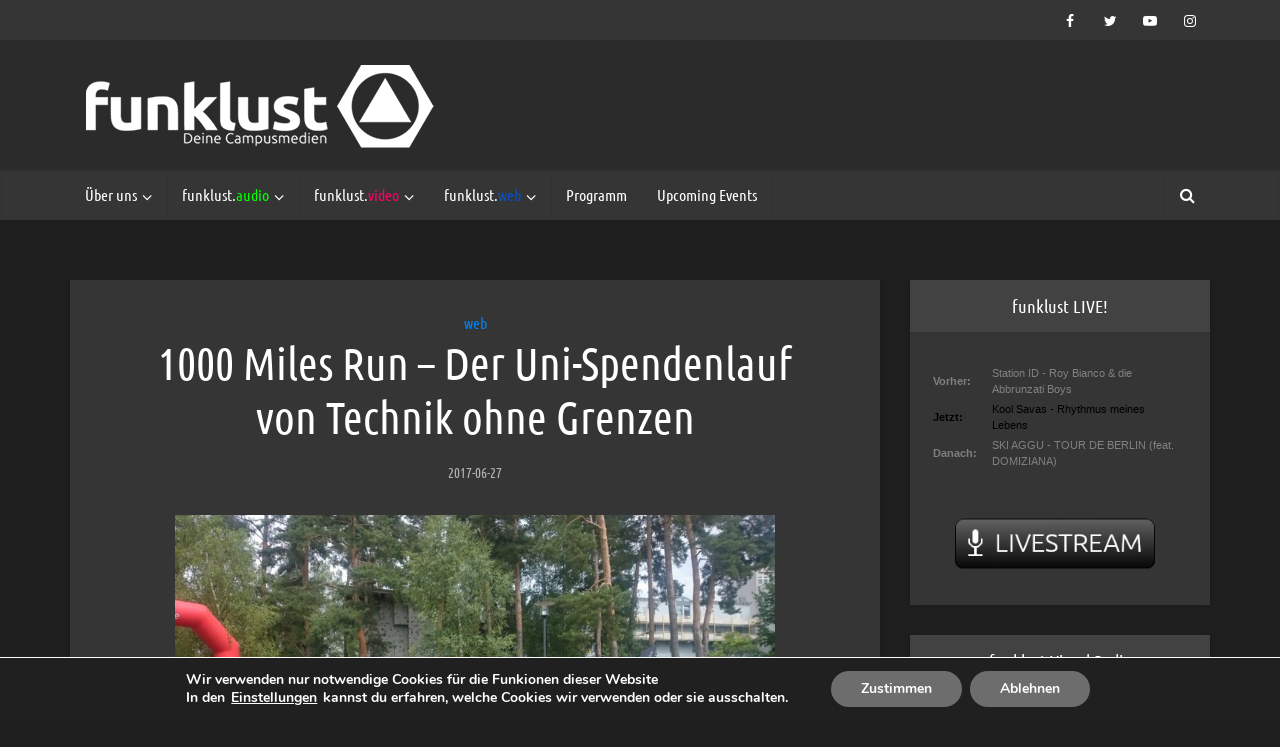

--- FILE ---
content_type: text/html; charset=UTF-8
request_url: https://www.funklust.de/2017/06/1000-miles-run-der-uni-spendenlauf-von-technik-ohne-grenzen/
body_size: 18718
content:
<!DOCTYPE html>
<html lang="de" class="no-js no-svg">

<head>

<meta http-equiv="Content-Type" content="text/html; charset=UTF-8" />
<meta name="viewport" content="user-scalable=yes, width=device-width, initial-scale=1.0, maximum-scale=1, minimum-scale=1">
<link rel="profile" href="https://gmpg.org/xfn/11" />

<title>1000 Miles Run – Der Uni-Spendenlauf von Technik ohne Grenzen &#8211; funklust</title>
<meta name='robots' content='max-image-preview:large' />
	<style>img:is([sizes="auto" i], [sizes^="auto," i]) { contain-intrinsic-size: 3000px 1500px }</style>
	<link rel='dns-prefetch' href='//fonts.googleapis.com' />
<link rel="alternate" type="application/rss+xml" title="funklust &raquo; Feed" href="https://www.funklust.de/feed/" />
<link rel="alternate" type="application/rss+xml" title="funklust &raquo; Kommentar-Feed" href="https://www.funklust.de/comments/feed/" />
<script type="text/javascript">
/* <![CDATA[ */
window._wpemojiSettings = {"baseUrl":"https:\/\/s.w.org\/images\/core\/emoji\/16.0.1\/72x72\/","ext":".png","svgUrl":"https:\/\/s.w.org\/images\/core\/emoji\/16.0.1\/svg\/","svgExt":".svg","source":{"concatemoji":"https:\/\/www.funklust.de\/wp-includes\/js\/wp-emoji-release.min.js?ver=6.8.3"}};
/*! This file is auto-generated */
!function(s,n){var o,i,e;function c(e){try{var t={supportTests:e,timestamp:(new Date).valueOf()};sessionStorage.setItem(o,JSON.stringify(t))}catch(e){}}function p(e,t,n){e.clearRect(0,0,e.canvas.width,e.canvas.height),e.fillText(t,0,0);var t=new Uint32Array(e.getImageData(0,0,e.canvas.width,e.canvas.height).data),a=(e.clearRect(0,0,e.canvas.width,e.canvas.height),e.fillText(n,0,0),new Uint32Array(e.getImageData(0,0,e.canvas.width,e.canvas.height).data));return t.every(function(e,t){return e===a[t]})}function u(e,t){e.clearRect(0,0,e.canvas.width,e.canvas.height),e.fillText(t,0,0);for(var n=e.getImageData(16,16,1,1),a=0;a<n.data.length;a++)if(0!==n.data[a])return!1;return!0}function f(e,t,n,a){switch(t){case"flag":return n(e,"\ud83c\udff3\ufe0f\u200d\u26a7\ufe0f","\ud83c\udff3\ufe0f\u200b\u26a7\ufe0f")?!1:!n(e,"\ud83c\udde8\ud83c\uddf6","\ud83c\udde8\u200b\ud83c\uddf6")&&!n(e,"\ud83c\udff4\udb40\udc67\udb40\udc62\udb40\udc65\udb40\udc6e\udb40\udc67\udb40\udc7f","\ud83c\udff4\u200b\udb40\udc67\u200b\udb40\udc62\u200b\udb40\udc65\u200b\udb40\udc6e\u200b\udb40\udc67\u200b\udb40\udc7f");case"emoji":return!a(e,"\ud83e\udedf")}return!1}function g(e,t,n,a){var r="undefined"!=typeof WorkerGlobalScope&&self instanceof WorkerGlobalScope?new OffscreenCanvas(300,150):s.createElement("canvas"),o=r.getContext("2d",{willReadFrequently:!0}),i=(o.textBaseline="top",o.font="600 32px Arial",{});return e.forEach(function(e){i[e]=t(o,e,n,a)}),i}function t(e){var t=s.createElement("script");t.src=e,t.defer=!0,s.head.appendChild(t)}"undefined"!=typeof Promise&&(o="wpEmojiSettingsSupports",i=["flag","emoji"],n.supports={everything:!0,everythingExceptFlag:!0},e=new Promise(function(e){s.addEventListener("DOMContentLoaded",e,{once:!0})}),new Promise(function(t){var n=function(){try{var e=JSON.parse(sessionStorage.getItem(o));if("object"==typeof e&&"number"==typeof e.timestamp&&(new Date).valueOf()<e.timestamp+604800&&"object"==typeof e.supportTests)return e.supportTests}catch(e){}return null}();if(!n){if("undefined"!=typeof Worker&&"undefined"!=typeof OffscreenCanvas&&"undefined"!=typeof URL&&URL.createObjectURL&&"undefined"!=typeof Blob)try{var e="postMessage("+g.toString()+"("+[JSON.stringify(i),f.toString(),p.toString(),u.toString()].join(",")+"));",a=new Blob([e],{type:"text/javascript"}),r=new Worker(URL.createObjectURL(a),{name:"wpTestEmojiSupports"});return void(r.onmessage=function(e){c(n=e.data),r.terminate(),t(n)})}catch(e){}c(n=g(i,f,p,u))}t(n)}).then(function(e){for(var t in e)n.supports[t]=e[t],n.supports.everything=n.supports.everything&&n.supports[t],"flag"!==t&&(n.supports.everythingExceptFlag=n.supports.everythingExceptFlag&&n.supports[t]);n.supports.everythingExceptFlag=n.supports.everythingExceptFlag&&!n.supports.flag,n.DOMReady=!1,n.readyCallback=function(){n.DOMReady=!0}}).then(function(){return e}).then(function(){var e;n.supports.everything||(n.readyCallback(),(e=n.source||{}).concatemoji?t(e.concatemoji):e.wpemoji&&e.twemoji&&(t(e.twemoji),t(e.wpemoji)))}))}((window,document),window._wpemojiSettings);
/* ]]> */
</script>
<link rel='stylesheet' id='sbi_styles-css' href='https://www.funklust.de/wp-content/plugins/instagram-feed/css/sbi-styles.min.css?ver=6.10.0' type='text/css' media='all' />
<style id='wp-emoji-styles-inline-css' type='text/css'>

	img.wp-smiley, img.emoji {
		display: inline !important;
		border: none !important;
		box-shadow: none !important;
		height: 1em !important;
		width: 1em !important;
		margin: 0 0.07em !important;
		vertical-align: -0.1em !important;
		background: none !important;
		padding: 0 !important;
	}
</style>
<link rel='stylesheet' id='wp-block-library-css' href='https://www.funklust.de/wp-includes/css/dist/block-library/style.min.css?ver=6.8.3' type='text/css' media='all' />
<style id='classic-theme-styles-inline-css' type='text/css'>
/*! This file is auto-generated */
.wp-block-button__link{color:#fff;background-color:#32373c;border-radius:9999px;box-shadow:none;text-decoration:none;padding:calc(.667em + 2px) calc(1.333em + 2px);font-size:1.125em}.wp-block-file__button{background:#32373c;color:#fff;text-decoration:none}
</style>
<style id='global-styles-inline-css' type='text/css'>
:root{--wp--preset--aspect-ratio--square: 1;--wp--preset--aspect-ratio--4-3: 4/3;--wp--preset--aspect-ratio--3-4: 3/4;--wp--preset--aspect-ratio--3-2: 3/2;--wp--preset--aspect-ratio--2-3: 2/3;--wp--preset--aspect-ratio--16-9: 16/9;--wp--preset--aspect-ratio--9-16: 9/16;--wp--preset--color--black: #000000;--wp--preset--color--cyan-bluish-gray: #abb8c3;--wp--preset--color--white: #ffffff;--wp--preset--color--pale-pink: #f78da7;--wp--preset--color--vivid-red: #cf2e2e;--wp--preset--color--luminous-vivid-orange: #ff6900;--wp--preset--color--luminous-vivid-amber: #fcb900;--wp--preset--color--light-green-cyan: #7bdcb5;--wp--preset--color--vivid-green-cyan: #00d084;--wp--preset--color--pale-cyan-blue: #8ed1fc;--wp--preset--color--vivid-cyan-blue: #0693e3;--wp--preset--color--vivid-purple: #9b51e0;--wp--preset--color--vce-acc: #b4b4b4;--wp--preset--color--vce-meta: #b4b4b4;--wp--preset--color--vce-txt: #ffffff;--wp--preset--color--vce-bg: #353535;--wp--preset--color--vce-cat-0: ;--wp--preset--color--vce-cat-6: #ed2568;--wp--preset--color--vce-cat-7: #63d611;--wp--preset--color--vce-cat-9: #0082f4;--wp--preset--color--vce-cat-1146: #5b8dbf;--wp--preset--color--vce-cat-1151: #4a84bf;--wp--preset--color--vce-cat-1152: #85a2bf;--wp--preset--color--vce-cat-1900: #3eebcb;--wp--preset--color--vce-cat-1901: #3eebcb;--wp--preset--color--vce-cat-1981: #3a65bc;--wp--preset--color--vce-cat-1982: #6ca5dd;--wp--preset--color--vce-cat-1983: #6f90db;--wp--preset--color--vce-cat-1984: #8ea8ff;--wp--preset--color--vce-cat-2080: #8c52ff;--wp--preset--color--vce-cat-2344: #ffa5c7;--wp--preset--color--vce-cat-2345: #ff6ba3;--wp--preset--color--vce-cat-2419: #8c52ff;--wp--preset--gradient--vivid-cyan-blue-to-vivid-purple: linear-gradient(135deg,rgba(6,147,227,1) 0%,rgb(155,81,224) 100%);--wp--preset--gradient--light-green-cyan-to-vivid-green-cyan: linear-gradient(135deg,rgb(122,220,180) 0%,rgb(0,208,130) 100%);--wp--preset--gradient--luminous-vivid-amber-to-luminous-vivid-orange: linear-gradient(135deg,rgba(252,185,0,1) 0%,rgba(255,105,0,1) 100%);--wp--preset--gradient--luminous-vivid-orange-to-vivid-red: linear-gradient(135deg,rgba(255,105,0,1) 0%,rgb(207,46,46) 100%);--wp--preset--gradient--very-light-gray-to-cyan-bluish-gray: linear-gradient(135deg,rgb(238,238,238) 0%,rgb(169,184,195) 100%);--wp--preset--gradient--cool-to-warm-spectrum: linear-gradient(135deg,rgb(74,234,220) 0%,rgb(151,120,209) 20%,rgb(207,42,186) 40%,rgb(238,44,130) 60%,rgb(251,105,98) 80%,rgb(254,248,76) 100%);--wp--preset--gradient--blush-light-purple: linear-gradient(135deg,rgb(255,206,236) 0%,rgb(152,150,240) 100%);--wp--preset--gradient--blush-bordeaux: linear-gradient(135deg,rgb(254,205,165) 0%,rgb(254,45,45) 50%,rgb(107,0,62) 100%);--wp--preset--gradient--luminous-dusk: linear-gradient(135deg,rgb(255,203,112) 0%,rgb(199,81,192) 50%,rgb(65,88,208) 100%);--wp--preset--gradient--pale-ocean: linear-gradient(135deg,rgb(255,245,203) 0%,rgb(182,227,212) 50%,rgb(51,167,181) 100%);--wp--preset--gradient--electric-grass: linear-gradient(135deg,rgb(202,248,128) 0%,rgb(113,206,126) 100%);--wp--preset--gradient--midnight: linear-gradient(135deg,rgb(2,3,129) 0%,rgb(40,116,252) 100%);--wp--preset--font-size--small: 13px;--wp--preset--font-size--medium: 20px;--wp--preset--font-size--large: 21px;--wp--preset--font-size--x-large: 42px;--wp--preset--font-size--normal: 16px;--wp--preset--font-size--huge: 28px;--wp--preset--spacing--20: 0.44rem;--wp--preset--spacing--30: 0.67rem;--wp--preset--spacing--40: 1rem;--wp--preset--spacing--50: 1.5rem;--wp--preset--spacing--60: 2.25rem;--wp--preset--spacing--70: 3.38rem;--wp--preset--spacing--80: 5.06rem;--wp--preset--shadow--natural: 6px 6px 9px rgba(0, 0, 0, 0.2);--wp--preset--shadow--deep: 12px 12px 50px rgba(0, 0, 0, 0.4);--wp--preset--shadow--sharp: 6px 6px 0px rgba(0, 0, 0, 0.2);--wp--preset--shadow--outlined: 6px 6px 0px -3px rgba(255, 255, 255, 1), 6px 6px rgba(0, 0, 0, 1);--wp--preset--shadow--crisp: 6px 6px 0px rgba(0, 0, 0, 1);}:where(.is-layout-flex){gap: 0.5em;}:where(.is-layout-grid){gap: 0.5em;}body .is-layout-flex{display: flex;}.is-layout-flex{flex-wrap: wrap;align-items: center;}.is-layout-flex > :is(*, div){margin: 0;}body .is-layout-grid{display: grid;}.is-layout-grid > :is(*, div){margin: 0;}:where(.wp-block-columns.is-layout-flex){gap: 2em;}:where(.wp-block-columns.is-layout-grid){gap: 2em;}:where(.wp-block-post-template.is-layout-flex){gap: 1.25em;}:where(.wp-block-post-template.is-layout-grid){gap: 1.25em;}.has-black-color{color: var(--wp--preset--color--black) !important;}.has-cyan-bluish-gray-color{color: var(--wp--preset--color--cyan-bluish-gray) !important;}.has-white-color{color: var(--wp--preset--color--white) !important;}.has-pale-pink-color{color: var(--wp--preset--color--pale-pink) !important;}.has-vivid-red-color{color: var(--wp--preset--color--vivid-red) !important;}.has-luminous-vivid-orange-color{color: var(--wp--preset--color--luminous-vivid-orange) !important;}.has-luminous-vivid-amber-color{color: var(--wp--preset--color--luminous-vivid-amber) !important;}.has-light-green-cyan-color{color: var(--wp--preset--color--light-green-cyan) !important;}.has-vivid-green-cyan-color{color: var(--wp--preset--color--vivid-green-cyan) !important;}.has-pale-cyan-blue-color{color: var(--wp--preset--color--pale-cyan-blue) !important;}.has-vivid-cyan-blue-color{color: var(--wp--preset--color--vivid-cyan-blue) !important;}.has-vivid-purple-color{color: var(--wp--preset--color--vivid-purple) !important;}.has-black-background-color{background-color: var(--wp--preset--color--black) !important;}.has-cyan-bluish-gray-background-color{background-color: var(--wp--preset--color--cyan-bluish-gray) !important;}.has-white-background-color{background-color: var(--wp--preset--color--white) !important;}.has-pale-pink-background-color{background-color: var(--wp--preset--color--pale-pink) !important;}.has-vivid-red-background-color{background-color: var(--wp--preset--color--vivid-red) !important;}.has-luminous-vivid-orange-background-color{background-color: var(--wp--preset--color--luminous-vivid-orange) !important;}.has-luminous-vivid-amber-background-color{background-color: var(--wp--preset--color--luminous-vivid-amber) !important;}.has-light-green-cyan-background-color{background-color: var(--wp--preset--color--light-green-cyan) !important;}.has-vivid-green-cyan-background-color{background-color: var(--wp--preset--color--vivid-green-cyan) !important;}.has-pale-cyan-blue-background-color{background-color: var(--wp--preset--color--pale-cyan-blue) !important;}.has-vivid-cyan-blue-background-color{background-color: var(--wp--preset--color--vivid-cyan-blue) !important;}.has-vivid-purple-background-color{background-color: var(--wp--preset--color--vivid-purple) !important;}.has-black-border-color{border-color: var(--wp--preset--color--black) !important;}.has-cyan-bluish-gray-border-color{border-color: var(--wp--preset--color--cyan-bluish-gray) !important;}.has-white-border-color{border-color: var(--wp--preset--color--white) !important;}.has-pale-pink-border-color{border-color: var(--wp--preset--color--pale-pink) !important;}.has-vivid-red-border-color{border-color: var(--wp--preset--color--vivid-red) !important;}.has-luminous-vivid-orange-border-color{border-color: var(--wp--preset--color--luminous-vivid-orange) !important;}.has-luminous-vivid-amber-border-color{border-color: var(--wp--preset--color--luminous-vivid-amber) !important;}.has-light-green-cyan-border-color{border-color: var(--wp--preset--color--light-green-cyan) !important;}.has-vivid-green-cyan-border-color{border-color: var(--wp--preset--color--vivid-green-cyan) !important;}.has-pale-cyan-blue-border-color{border-color: var(--wp--preset--color--pale-cyan-blue) !important;}.has-vivid-cyan-blue-border-color{border-color: var(--wp--preset--color--vivid-cyan-blue) !important;}.has-vivid-purple-border-color{border-color: var(--wp--preset--color--vivid-purple) !important;}.has-vivid-cyan-blue-to-vivid-purple-gradient-background{background: var(--wp--preset--gradient--vivid-cyan-blue-to-vivid-purple) !important;}.has-light-green-cyan-to-vivid-green-cyan-gradient-background{background: var(--wp--preset--gradient--light-green-cyan-to-vivid-green-cyan) !important;}.has-luminous-vivid-amber-to-luminous-vivid-orange-gradient-background{background: var(--wp--preset--gradient--luminous-vivid-amber-to-luminous-vivid-orange) !important;}.has-luminous-vivid-orange-to-vivid-red-gradient-background{background: var(--wp--preset--gradient--luminous-vivid-orange-to-vivid-red) !important;}.has-very-light-gray-to-cyan-bluish-gray-gradient-background{background: var(--wp--preset--gradient--very-light-gray-to-cyan-bluish-gray) !important;}.has-cool-to-warm-spectrum-gradient-background{background: var(--wp--preset--gradient--cool-to-warm-spectrum) !important;}.has-blush-light-purple-gradient-background{background: var(--wp--preset--gradient--blush-light-purple) !important;}.has-blush-bordeaux-gradient-background{background: var(--wp--preset--gradient--blush-bordeaux) !important;}.has-luminous-dusk-gradient-background{background: var(--wp--preset--gradient--luminous-dusk) !important;}.has-pale-ocean-gradient-background{background: var(--wp--preset--gradient--pale-ocean) !important;}.has-electric-grass-gradient-background{background: var(--wp--preset--gradient--electric-grass) !important;}.has-midnight-gradient-background{background: var(--wp--preset--gradient--midnight) !important;}.has-small-font-size{font-size: var(--wp--preset--font-size--small) !important;}.has-medium-font-size{font-size: var(--wp--preset--font-size--medium) !important;}.has-large-font-size{font-size: var(--wp--preset--font-size--large) !important;}.has-x-large-font-size{font-size: var(--wp--preset--font-size--x-large) !important;}
:where(.wp-block-post-template.is-layout-flex){gap: 1.25em;}:where(.wp-block-post-template.is-layout-grid){gap: 1.25em;}
:where(.wp-block-columns.is-layout-flex){gap: 2em;}:where(.wp-block-columns.is-layout-grid){gap: 2em;}
:root :where(.wp-block-pullquote){font-size: 1.5em;line-height: 1.6;}
</style>
<link rel='stylesheet' id='mks_shortcodes_simple_line_icons-css' href='https://www.funklust.de/wp-content/plugins/meks-flexible-shortcodes/css/simple-line/simple-line-icons.css?ver=1.3.8' type='text/css' media='screen' />
<link rel='stylesheet' id='mks_shortcodes_css-css' href='https://www.funklust.de/wp-content/plugins/meks-flexible-shortcodes/css/style.css?ver=1.3.8' type='text/css' media='screen' />
<link rel='stylesheet' id='vce-fonts-css' href='https://fonts.googleapis.com/css2?family=Ubuntu%20Condensed:wght@400' type='text/css' media='all' />
<link rel='stylesheet' id='vce-style-css' href='https://www.funklust.de/wp-content/themes/voice/assets/css/min.css?ver=3.0.3' type='text/css' media='all' />
<style id='vce-style-inline-css' type='text/css'>
body, button, input, select, textarea {font-size: 1.6rem;}.vce-single .entry-headline p{font-size: 2.2rem;}.main-navigation a{font-size: 1.6rem;}.sidebar .widget-title{font-size: 1.8rem;}.sidebar .widget, .vce-lay-c .entry-content, .vce-lay-h .entry-content {font-size: 1.4rem;}.vce-featured-link-article{font-size: 5.2rem;}.vce-featured-grid-big.vce-featured-grid .vce-featured-link-article{font-size: 3.4rem;}.vce-featured-grid .vce-featured-link-article{font-size: 2.2rem;}h1 { font-size: 4.5rem; }h2 { font-size: 4.0rem; }h3 { font-size: 3.5rem; }h4 { font-size: 2.5rem; }h5 { font-size: 2.0rem; }h6 { font-size: 1.8rem; }.comment-reply-title, .main-box-title{font-size: 2.2rem;}h1.entry-title{font-size: 4.5rem;}.vce-lay-a .entry-title a{font-size: 3.4rem;}.vce-lay-b .entry-title{font-size: 2.4rem;}.vce-lay-c .entry-title, .vce-sid-none .vce-lay-c .entry-title{font-size: 2.2rem;}.vce-lay-d .entry-title{font-size: 1.5rem;}.vce-lay-e .entry-title{font-size: 1.4rem;}.vce-lay-f .entry-title{font-size: 1.4rem;}.vce-lay-g .entry-title a, .vce-lay-g .entry-title a:hover{font-size: 3.0rem;}.vce-lay-h .entry-title{font-size: 2.4rem;}.entry-meta div,.entry-meta div a,.vce-lay-g .meta-item,.vce-lay-c .meta-item{font-size: 1.4rem;}.vce-lay-d .meta-category a,.vce-lay-d .entry-meta div,.vce-lay-d .entry-meta div a,.vce-lay-e .entry-meta div,.vce-lay-e .entry-meta div a,.vce-lay-e .fn,.vce-lay-e .meta-item{font-size: 1.3rem;}body {background-color:#1e1e1e;background-repeat:no-repeat;background-size:cover;background-attachment:fixed;background-position:center top;}body,.mks_author_widget h3,.site-description,.meta-category a,textarea {font-family: 'Ubuntu Condensed';font-weight: 400;}h1,h2,h3,h4,h5,h6,blockquote,.vce-post-link,.site-title,.site-title a,.main-box-title,.comment-reply-title,.entry-title a,.vce-single .entry-headline p,.vce-prev-next-link,.author-title,.mks_pullquote,.widget_rss ul li .rsswidget,#bbpress-forums .bbp-forum-title,#bbpress-forums .bbp-topic-permalink {font-family: 'Ubuntu Condensed';font-weight: 400;}.main-navigation a,.sidr a{font-family: 'Ubuntu Condensed';font-weight: 400;}.vce-single .entry-content,.vce-single .entry-headline,.vce-single .entry-footer,.vce-share-bar {width: 600px;}.vce-lay-a .lay-a-content{width: 600px;max-width: 600px;}.vce-page .entry-content,.vce-page .entry-title-page {width: 600px;}.vce-sid-none .vce-single .entry-content,.vce-sid-none .vce-single .entry-headline,.vce-sid-none .vce-single .entry-footer {width: 800px;}.vce-sid-none .vce-page .entry-content,.vce-sid-none .vce-page .entry-title-page,.error404 .entry-content {width: 600px;max-width: 600px;}body, button, input, select, textarea{color: #ffffff;}h1,h2,h3,h4,h5,h6,.entry-title a,.prev-next-nav a,#bbpress-forums .bbp-forum-title, #bbpress-forums .bbp-topic-permalink,.woocommerce ul.products li.product .price .amount{color: #ffffff;}a,.entry-title a:hover,.vce-prev-next-link:hover,.vce-author-links a:hover,.required,.error404 h4,.prev-next-nav a:hover,#bbpress-forums .bbp-forum-title:hover, #bbpress-forums .bbp-topic-permalink:hover,.woocommerce ul.products li.product h3:hover,.woocommerce ul.products li.product h3:hover mark,.main-box-title a:hover{color: #b4b4b4;}.vce-square,.vce-main-content .mejs-controls .mejs-time-rail .mejs-time-current,button,input[type="button"],input[type="reset"],input[type="submit"],.vce-button,.pagination-wapper a,#vce-pagination .next.page-numbers,#vce-pagination .prev.page-numbers,#vce-pagination .page-numbers,#vce-pagination .page-numbers.current,.vce-link-pages a,#vce-pagination a,.vce-load-more a,.vce-slider-pagination .owl-nav > div,.vce-mega-menu-posts-wrap .owl-nav > div,.comment-reply-link:hover,.vce-featured-section a,.vce-lay-g .vce-featured-info .meta-category a,.vce-404-menu a,.vce-post.sticky .meta-image:before,#vce-pagination .page-numbers:hover,#bbpress-forums .bbp-pagination .current,#bbpress-forums .bbp-pagination a:hover,.woocommerce #respond input#submit,.woocommerce a.button,.woocommerce button.button,.woocommerce input.button,.woocommerce ul.products li.product .added_to_cart,.woocommerce #respond input#submit:hover,.woocommerce a.button:hover,.woocommerce button.button:hover,.woocommerce input.button:hover,.woocommerce ul.products li.product .added_to_cart:hover,.woocommerce #respond input#submit.alt,.woocommerce a.button.alt,.woocommerce button.button.alt,.woocommerce input.button.alt,.woocommerce #respond input#submit.alt:hover, .woocommerce a.button.alt:hover, .woocommerce button.button.alt:hover, .woocommerce input.button.alt:hover,.woocommerce span.onsale,.woocommerce .widget_price_filter .ui-slider .ui-slider-range,.woocommerce .widget_price_filter .ui-slider .ui-slider-handle,.comments-holder .navigation .page-numbers.current,.vce-lay-a .vce-read-more:hover,.vce-lay-c .vce-read-more:hover,body div.wpforms-container-full .wpforms-form input[type=submit], body div.wpforms-container-full .wpforms-form button[type=submit], body div.wpforms-container-full .wpforms-form .wpforms-page-button,body div.wpforms-container-full .wpforms-form input[type=submit]:hover, body div.wpforms-container-full .wpforms-form button[type=submit]:hover, body div.wpforms-container-full .wpforms-form .wpforms-page-button:hover,.wp-block-search__button {background-color: #b4b4b4;}#vce-pagination .page-numbers,.comments-holder .navigation .page-numbers{background: transparent;color: #b4b4b4;border: 1px solid #b4b4b4;}.comments-holder .navigation .page-numbers:hover{background: #b4b4b4;border: 1px solid #b4b4b4;}.bbp-pagination-links a{background: transparent;color: #b4b4b4;border: 1px solid #b4b4b4 !important;}#vce-pagination .page-numbers.current,.bbp-pagination-links span.current,.comments-holder .navigation .page-numbers.current{border: 1px solid #b4b4b4;}.widget_categories .cat-item:before,.widget_categories .cat-item .count{background: #b4b4b4;}.comment-reply-link,.vce-lay-a .vce-read-more,.vce-lay-c .vce-read-more{border: 1px solid #b4b4b4;}.entry-meta div,.entry-meta-count,.entry-meta div a,.comment-metadata a,.meta-category span,.meta-author-wrapped,.wp-caption .wp-caption-text,.widget_rss .rss-date,.sidebar cite,.site-footer cite,.sidebar .vce-post-list .entry-meta div,.sidebar .vce-post-list .entry-meta div a,.sidebar .vce-post-list .fn,.sidebar .vce-post-list .fn a,.site-footer .vce-post-list .entry-meta div,.site-footer .vce-post-list .entry-meta div a,.site-footer .vce-post-list .fn,.site-footer .vce-post-list .fn a,#bbpress-forums .bbp-topic-started-by,#bbpress-forums .bbp-topic-started-in,#bbpress-forums .bbp-forum-info .bbp-forum-content,#bbpress-forums p.bbp-topic-meta,span.bbp-admin-links a,.bbp-reply-post-date,#bbpress-forums li.bbp-header,#bbpress-forums li.bbp-footer,.woocommerce .woocommerce-result-count,.woocommerce .product_meta{color: #b4b4b4;}.main-box-title, .comment-reply-title, .main-box-head{background: #2b2b2b;color: #ffffff;}.main-box-title a{color: #ffffff;}.sidebar .widget .widget-title a{color: #ffffff;}.main-box,.comment-respond,.prev-next-nav{background: #353535;}.vce-post,ul.comment-list > li.comment,.main-box-single,.ie8 .vce-single,#disqus_thread,.vce-author-card,.vce-author-card .vce-content-outside,.mks-bredcrumbs-container,ul.comment-list > li.pingback{background: #353535;}.mks_tabs.horizontal .mks_tab_nav_item.active{border-bottom: 1px solid #353535;}.mks_tabs.horizontal .mks_tab_item,.mks_tabs.vertical .mks_tab_nav_item.active,.mks_tabs.horizontal .mks_tab_nav_item.active{background: #353535;}.mks_tabs.vertical .mks_tab_nav_item.active{border-right: 1px solid #353535;}#vce-pagination,.vce-slider-pagination .owl-controls,.vce-content-outside,.comments-holder .navigation{background: #f3f3f3;}.sidebar .widget-title{background: #424242;color: #ffffff;}.sidebar .widget{background: #353535;}.sidebar .widget,.sidebar .widget li a,.sidebar .mks_author_widget h3 a,.sidebar .mks_author_widget h3,.sidebar .vce-search-form .vce-search-input,.sidebar .vce-search-form .vce-search-input:focus{color: #ffffff;}.sidebar .widget li a:hover,.sidebar .widget a,.widget_nav_menu li.menu-item-has-children:hover:after,.widget_pages li.page_item_has_children:hover:after{color: #b7b7b7;}.sidebar .tagcloud a {border: 1px solid #b7b7b7;}.sidebar .mks_author_link,.sidebar .tagcloud a:hover,.sidebar .mks_themeforest_widget .more,.sidebar button,.sidebar input[type="button"],.sidebar input[type="reset"],.sidebar input[type="submit"],.sidebar .vce-button,.sidebar .bbp_widget_login .button{background-color: #b7b7b7;}.sidebar .mks_author_widget .mks_autor_link_wrap,.sidebar .mks_themeforest_widget .mks_read_more,.widget .meks-instagram-follow-link {background: #d8d8d8;}.sidebar #wp-calendar caption,.sidebar .recentcomments,.sidebar .post-date,.sidebar #wp-calendar tbody{color: rgba(255,255,255,0.7);}.site-footer{background: #424242;}.site-footer .widget-title{color: #ffffff;}.site-footer,.site-footer .widget,.site-footer .widget li a,.site-footer .mks_author_widget h3 a,.site-footer .mks_author_widget h3,.site-footer .vce-search-form .vce-search-input,.site-footer .vce-search-form .vce-search-input:focus{color: #f9f9f9;}.site-footer .widget li a:hover,.site-footer .widget a,.site-info a{color: #b7b7b7;}.site-footer .tagcloud a {border: 1px solid #b7b7b7;}.site-footer .mks_author_link,.site-footer .mks_themeforest_widget .more,.site-footer button,.site-footer input[type="button"],.site-footer input[type="reset"],.site-footer input[type="submit"],.site-footer .vce-button,.site-footer .tagcloud a:hover{background-color: #b7b7b7;}.site-footer #wp-calendar caption,.site-footer .recentcomments,.site-footer .post-date,.site-footer #wp-calendar tbody,.site-footer .site-info{color: rgba(249,249,249,0.7);}.top-header,.top-nav-menu li .sub-menu{background: #353535;}.top-header,.top-header a{color: #ffffff;}.top-header .vce-search-form .vce-search-input,.top-header .vce-search-input:focus,.top-header .vce-search-submit{color: #ffffff;}.top-header .vce-search-form .vce-search-input::-webkit-input-placeholder { color: #ffffff;}.top-header .vce-search-form .vce-search-input:-moz-placeholder { color: #ffffff;}.top-header .vce-search-form .vce-search-input::-moz-placeholder { color: #ffffff;}.top-header .vce-search-form .vce-search-input:-ms-input-placeholder { color: #ffffff;}.header-1-wrapper{height: 130px;padding-top: 25px;}.header-2-wrapper,.header-3-wrapper{height: 130px;}.header-2-wrapper .site-branding,.header-3-wrapper .site-branding{top: 25px;left: 16px;}.site-title a, .site-title a:hover{color: #282828;}.site-description{color: #aaaaaa;}.main-header{background-color: #2b2b2b;}.header-bottom-wrapper{background: #353535;}.vcs-header-text{margin: 20px 0;}.header-3-wrapper .nav-menu > li > a{padding: 55px 15px;}.header-sticky,.sidr{background: rgba(53,53,53,0.95);}.ie8 .header-sticky{background: #2b2b2b;}.main-navigation a,.nav-menu .vce-mega-menu > .sub-menu > li > a,.sidr li a,.vce-menu-parent{color: #ffffff;}.nav-menu > li:hover > a,.nav-menu > .current_page_item > a,.nav-menu > .current-menu-item > a,.nav-menu > .current-menu-ancestor > a,.main-navigation a.vce-item-selected,.main-navigation ul ul li:hover > a,.nav-menu ul .current-menu-item a,.nav-menu ul .current_page_item a,.vce-menu-parent:hover,.sidr li a:hover,.sidr li.sidr-class-current_page_item > a,.main-navigation li.current-menu-item.fa:before,.vce-responsive-nav{color: #b7b7b7;}#sidr-id-vce_main_navigation_menu .soc-nav-menu li a:hover {color: #ffffff;}.nav-menu > li:hover > a,.nav-menu > .current_page_item > a,.nav-menu > .current-menu-item > a,.nav-menu > .current-menu-ancestor > a,.main-navigation a.vce-item-selected,.main-navigation ul ul,.header-sticky .nav-menu > .current_page_item:hover > a,.header-sticky .nav-menu > .current-menu-item:hover > a,.header-sticky .nav-menu > .current-menu-ancestor:hover > a,.header-sticky .main-navigation a.vce-item-selected:hover{background-color: #353535;}.search-header-wrap ul {border-top: 2px solid #b7b7b7;}.vce-cart-icon a.vce-custom-cart span,.sidr-class-vce-custom-cart .sidr-class-vce-cart-count {background: #b7b7b7;font-family: 'Ubuntu Condensed';}.vce-border-top .main-box-title{border-top: 2px solid #b4b4b4;}.tagcloud a:hover,.sidebar .widget .mks_author_link,.sidebar .widget.mks_themeforest_widget .more,.site-footer .widget .mks_author_link,.site-footer .widget.mks_themeforest_widget .more,.vce-lay-g .entry-meta div,.vce-lay-g .fn,.vce-lay-g .fn a{color: #FFF;}.vce-featured-header .vce-featured-header-background{opacity: 0.5}.vce-featured-grid .vce-featured-header-background,.vce-post-big .vce-post-img:after,.vce-post-slider .vce-post-img:after{opacity: 0.5}.vce-featured-grid .owl-item:hover .vce-grid-text .vce-featured-header-background,.vce-post-big li:hover .vce-post-img:after,.vce-post-slider li:hover .vce-post-img:after {opacity: 0.8}.vce-featured-grid.vce-featured-grid-big .vce-featured-header-background,.vce-post-big .vce-post-img:after,.vce-post-slider .vce-post-img:after{opacity: 0.5}.vce-featured-grid.vce-featured-grid-big .owl-item:hover .vce-grid-text .vce-featured-header-background,.vce-post-big li:hover .vce-post-img:after,.vce-post-slider li:hover .vce-post-img:after {opacity: 0.8}#back-top {background: #323232}.sidr input[type=text]{background: rgba(255,255,255,0.1);color: rgba(255,255,255,0.5);}.is-style-solid-color{background-color: #b4b4b4;color: #353535;}.wp-block-image figcaption{color: #b4b4b4;}.wp-block-cover .wp-block-cover-image-text, .wp-block-cover .wp-block-cover-text, .wp-block-cover h2, .wp-block-cover-image .wp-block-cover-image-text, .wp-block-cover-image .wp-block-cover-text, .wp-block-cover-image h2,p.has-drop-cap:not(:focus)::first-letter,p.wp-block-subhead{font-family: 'Ubuntu Condensed';font-weight: 400;}.wp-block-cover .wp-block-cover-image-text, .wp-block-cover .wp-block-cover-text, .wp-block-cover h2, .wp-block-cover-image .wp-block-cover-image-text, .wp-block-cover-image .wp-block-cover-text, .wp-block-cover-image h2{font-size: 2.5rem;}p.wp-block-subhead{font-size: 2.2rem;}.wp-block-button__link{background: #b4b4b4}.wp-block-search .wp-block-search__button{color: #353535}.has-small-font-size{ font-size: 1.2rem;}.has-large-font-size{ font-size: 1.9rem;}.has-huge-font-size{ font-size: 2.3rem;}@media(min-width: 671px){.has-small-font-size{ font-size: 1.3rem;}.has-normal-font-size{ font-size: 1.6rem;}.has-large-font-size{ font-size: 2.1rem;}.has-huge-font-size{ font-size: 2.8rem;}}.has-vce-acc-background-color{ background-color: #b4b4b4;}.has-vce-acc-color{ color: #b4b4b4;}.has-vce-meta-background-color{ background-color: #b4b4b4;}.has-vce-meta-color{ color: #b4b4b4;}.has-vce-txt-background-color{ background-color: #ffffff;}.has-vce-txt-color{ color: #ffffff;}.has-vce-bg-background-color{ background-color: #353535;}.has-vce-bg-color{ color: #353535;}.has-vce-cat-0-background-color{ background-color: ;}.has-vce-cat-0-color{ color: ;}.has-vce-cat-6-background-color{ background-color: #ed2568;}.has-vce-cat-6-color{ color: #ed2568;}.has-vce-cat-7-background-color{ background-color: #63d611;}.has-vce-cat-7-color{ color: #63d611;}.has-vce-cat-9-background-color{ background-color: #0082f4;}.has-vce-cat-9-color{ color: #0082f4;}.has-vce-cat-1146-background-color{ background-color: #5b8dbf;}.has-vce-cat-1146-color{ color: #5b8dbf;}.has-vce-cat-1151-background-color{ background-color: #4a84bf;}.has-vce-cat-1151-color{ color: #4a84bf;}.has-vce-cat-1152-background-color{ background-color: #85a2bf;}.has-vce-cat-1152-color{ color: #85a2bf;}.has-vce-cat-1900-background-color{ background-color: #3eebcb;}.has-vce-cat-1900-color{ color: #3eebcb;}.has-vce-cat-1901-background-color{ background-color: #3eebcb;}.has-vce-cat-1901-color{ color: #3eebcb;}.has-vce-cat-1981-background-color{ background-color: #3a65bc;}.has-vce-cat-1981-color{ color: #3a65bc;}.has-vce-cat-1982-background-color{ background-color: #6ca5dd;}.has-vce-cat-1982-color{ color: #6ca5dd;}.has-vce-cat-1983-background-color{ background-color: #6f90db;}.has-vce-cat-1983-color{ color: #6f90db;}.has-vce-cat-1984-background-color{ background-color: #8ea8ff;}.has-vce-cat-1984-color{ color: #8ea8ff;}.has-vce-cat-2080-background-color{ background-color: #8c52ff;}.has-vce-cat-2080-color{ color: #8c52ff;}.has-vce-cat-2344-background-color{ background-color: #ffa5c7;}.has-vce-cat-2344-color{ color: #ffa5c7;}.has-vce-cat-2345-background-color{ background-color: #ff6ba3;}.has-vce-cat-2345-color{ color: #ff6ba3;}.has-vce-cat-2419-background-color{ background-color: #8c52ff;}.has-vce-cat-2419-color{ color: #8c52ff;}a.category-6, .sidebar .widget .vce-post-list a.category-6{ color: #ed2568;}body.category-6 .main-box-title, .main-box-title.cat-6 { border-top: 2px solid #ed2568;}.widget_categories li.cat-item-6 .count { background: #ed2568;}.widget_categories li.cat-item-6:before { background:#ed2568;}.vce-featured-section .category-6, .vce-post-big .meta-category a.category-6, .vce-post-slider .meta-category a.category-6{ background-color: #ed2568;}.vce-lay-g .vce-featured-info .meta-category a.category-6{ background-color: #ed2568;}.vce-lay-h header .meta-category a.category-6{ background-color: #ed2568;}.main-navigation li.vce-cat-6:hover > a { color: #ed2568;}.main-navigation li.vce-cat-6.current-menu-item > a { color: #ed2568;}a.category-7, .sidebar .widget .vce-post-list a.category-7{ color: #63d611;}body.category-7 .main-box-title, .main-box-title.cat-7 { border-top: 2px solid #63d611;}.widget_categories li.cat-item-7 .count { background: #63d611;}.widget_categories li.cat-item-7:before { background:#63d611;}.vce-featured-section .category-7, .vce-post-big .meta-category a.category-7, .vce-post-slider .meta-category a.category-7{ background-color: #63d611;}.vce-lay-g .vce-featured-info .meta-category a.category-7{ background-color: #63d611;}.vce-lay-h header .meta-category a.category-7{ background-color: #63d611;}.main-navigation li.vce-cat-7:hover > a { color: #63d611;}.main-navigation li.vce-cat-7.current-menu-item > a { color: #63d611;}a.category-9, .sidebar .widget .vce-post-list a.category-9{ color: #0082f4;}body.category-9 .main-box-title, .main-box-title.cat-9 { border-top: 2px solid #0082f4;}.widget_categories li.cat-item-9 .count { background: #0082f4;}.widget_categories li.cat-item-9:before { background:#0082f4;}.vce-featured-section .category-9, .vce-post-big .meta-category a.category-9, .vce-post-slider .meta-category a.category-9{ background-color: #0082f4;}.vce-lay-g .vce-featured-info .meta-category a.category-9{ background-color: #0082f4;}.vce-lay-h header .meta-category a.category-9{ background-color: #0082f4;}.main-navigation li.vce-cat-9:hover > a { color: #0082f4;}.main-navigation li.vce-cat-9.current-menu-item > a { color: #0082f4;}a.category-1146, .sidebar .widget .vce-post-list a.category-1146{ color: #5b8dbf;}body.category-1146 .main-box-title, .main-box-title.cat-1146 { border-top: 2px solid #5b8dbf;}.widget_categories li.cat-item-1146 .count { background: #5b8dbf;}.widget_categories li.cat-item-1146:before { background:#5b8dbf;}.vce-featured-section .category-1146, .vce-post-big .meta-category a.category-1146, .vce-post-slider .meta-category a.category-1146{ background-color: #5b8dbf;}.vce-lay-g .vce-featured-info .meta-category a.category-1146{ background-color: #5b8dbf;}.vce-lay-h header .meta-category a.category-1146{ background-color: #5b8dbf;}.main-navigation li.vce-cat-1146:hover > a { color: #5b8dbf;}.main-navigation li.vce-cat-1146.current-menu-item > a { color: #5b8dbf;}a.category-1151, .sidebar .widget .vce-post-list a.category-1151{ color: #4a84bf;}body.category-1151 .main-box-title, .main-box-title.cat-1151 { border-top: 2px solid #4a84bf;}.widget_categories li.cat-item-1151 .count { background: #4a84bf;}.widget_categories li.cat-item-1151:before { background:#4a84bf;}.vce-featured-section .category-1151, .vce-post-big .meta-category a.category-1151, .vce-post-slider .meta-category a.category-1151{ background-color: #4a84bf;}.vce-lay-g .vce-featured-info .meta-category a.category-1151{ background-color: #4a84bf;}.vce-lay-h header .meta-category a.category-1151{ background-color: #4a84bf;}.main-navigation li.vce-cat-1151:hover > a { color: #4a84bf;}.main-navigation li.vce-cat-1151.current-menu-item > a { color: #4a84bf;}a.category-1152, .sidebar .widget .vce-post-list a.category-1152{ color: #85a2bf;}body.category-1152 .main-box-title, .main-box-title.cat-1152 { border-top: 2px solid #85a2bf;}.widget_categories li.cat-item-1152 .count { background: #85a2bf;}.widget_categories li.cat-item-1152:before { background:#85a2bf;}.vce-featured-section .category-1152, .vce-post-big .meta-category a.category-1152, .vce-post-slider .meta-category a.category-1152{ background-color: #85a2bf;}.vce-lay-g .vce-featured-info .meta-category a.category-1152{ background-color: #85a2bf;}.vce-lay-h header .meta-category a.category-1152{ background-color: #85a2bf;}.main-navigation li.vce-cat-1152:hover > a { color: #85a2bf;}.main-navigation li.vce-cat-1152.current-menu-item > a { color: #85a2bf;}a.category-1900, .sidebar .widget .vce-post-list a.category-1900{ color: #3eebcb;}body.category-1900 .main-box-title, .main-box-title.cat-1900 { border-top: 2px solid #3eebcb;}.widget_categories li.cat-item-1900 .count { background: #3eebcb;}.widget_categories li.cat-item-1900:before { background:#3eebcb;}.vce-featured-section .category-1900, .vce-post-big .meta-category a.category-1900, .vce-post-slider .meta-category a.category-1900{ background-color: #3eebcb;}.vce-lay-g .vce-featured-info .meta-category a.category-1900{ background-color: #3eebcb;}.vce-lay-h header .meta-category a.category-1900{ background-color: #3eebcb;}.main-navigation li.vce-cat-1900:hover > a { color: #3eebcb;}.main-navigation li.vce-cat-1900.current-menu-item > a { color: #3eebcb;}a.category-1901, .sidebar .widget .vce-post-list a.category-1901{ color: #3eebcb;}body.category-1901 .main-box-title, .main-box-title.cat-1901 { border-top: 2px solid #3eebcb;}.widget_categories li.cat-item-1901 .count { background: #3eebcb;}.widget_categories li.cat-item-1901:before { background:#3eebcb;}.vce-featured-section .category-1901, .vce-post-big .meta-category a.category-1901, .vce-post-slider .meta-category a.category-1901{ background-color: #3eebcb;}.vce-lay-g .vce-featured-info .meta-category a.category-1901{ background-color: #3eebcb;}.vce-lay-h header .meta-category a.category-1901{ background-color: #3eebcb;}.main-navigation li.vce-cat-1901:hover > a { color: #3eebcb;}.main-navigation li.vce-cat-1901.current-menu-item > a { color: #3eebcb;}a.category-1981, .sidebar .widget .vce-post-list a.category-1981{ color: #3a65bc;}body.category-1981 .main-box-title, .main-box-title.cat-1981 { border-top: 2px solid #3a65bc;}.widget_categories li.cat-item-1981 .count { background: #3a65bc;}.widget_categories li.cat-item-1981:before { background:#3a65bc;}.vce-featured-section .category-1981, .vce-post-big .meta-category a.category-1981, .vce-post-slider .meta-category a.category-1981{ background-color: #3a65bc;}.vce-lay-g .vce-featured-info .meta-category a.category-1981{ background-color: #3a65bc;}.vce-lay-h header .meta-category a.category-1981{ background-color: #3a65bc;}.main-navigation li.vce-cat-1981:hover > a { color: #3a65bc;}.main-navigation li.vce-cat-1981.current-menu-item > a { color: #3a65bc;}a.category-1982, .sidebar .widget .vce-post-list a.category-1982{ color: #6ca5dd;}body.category-1982 .main-box-title, .main-box-title.cat-1982 { border-top: 2px solid #6ca5dd;}.widget_categories li.cat-item-1982 .count { background: #6ca5dd;}.widget_categories li.cat-item-1982:before { background:#6ca5dd;}.vce-featured-section .category-1982, .vce-post-big .meta-category a.category-1982, .vce-post-slider .meta-category a.category-1982{ background-color: #6ca5dd;}.vce-lay-g .vce-featured-info .meta-category a.category-1982{ background-color: #6ca5dd;}.vce-lay-h header .meta-category a.category-1982{ background-color: #6ca5dd;}.main-navigation li.vce-cat-1982:hover > a { color: #6ca5dd;}.main-navigation li.vce-cat-1982.current-menu-item > a { color: #6ca5dd;}a.category-1983, .sidebar .widget .vce-post-list a.category-1983{ color: #6f90db;}body.category-1983 .main-box-title, .main-box-title.cat-1983 { border-top: 2px solid #6f90db;}.widget_categories li.cat-item-1983 .count { background: #6f90db;}.widget_categories li.cat-item-1983:before { background:#6f90db;}.vce-featured-section .category-1983, .vce-post-big .meta-category a.category-1983, .vce-post-slider .meta-category a.category-1983{ background-color: #6f90db;}.vce-lay-g .vce-featured-info .meta-category a.category-1983{ background-color: #6f90db;}.vce-lay-h header .meta-category a.category-1983{ background-color: #6f90db;}.main-navigation li.vce-cat-1983:hover > a { color: #6f90db;}.main-navigation li.vce-cat-1983.current-menu-item > a { color: #6f90db;}a.category-1984, .sidebar .widget .vce-post-list a.category-1984{ color: #8ea8ff;}body.category-1984 .main-box-title, .main-box-title.cat-1984 { border-top: 2px solid #8ea8ff;}.widget_categories li.cat-item-1984 .count { background: #8ea8ff;}.widget_categories li.cat-item-1984:before { background:#8ea8ff;}.vce-featured-section .category-1984, .vce-post-big .meta-category a.category-1984, .vce-post-slider .meta-category a.category-1984{ background-color: #8ea8ff;}.vce-lay-g .vce-featured-info .meta-category a.category-1984{ background-color: #8ea8ff;}.vce-lay-h header .meta-category a.category-1984{ background-color: #8ea8ff;}.main-navigation li.vce-cat-1984:hover > a { color: #8ea8ff;}.main-navigation li.vce-cat-1984.current-menu-item > a { color: #8ea8ff;}a.category-2080, .sidebar .widget .vce-post-list a.category-2080{ color: #8c52ff;}body.category-2080 .main-box-title, .main-box-title.cat-2080 { border-top: 2px solid #8c52ff;}.widget_categories li.cat-item-2080 .count { background: #8c52ff;}.widget_categories li.cat-item-2080:before { background:#8c52ff;}.vce-featured-section .category-2080, .vce-post-big .meta-category a.category-2080, .vce-post-slider .meta-category a.category-2080{ background-color: #8c52ff;}.vce-lay-g .vce-featured-info .meta-category a.category-2080{ background-color: #8c52ff;}.vce-lay-h header .meta-category a.category-2080{ background-color: #8c52ff;}.main-navigation li.vce-cat-2080:hover > a { color: #8c52ff;}.main-navigation li.vce-cat-2080.current-menu-item > a { color: #8c52ff;}a.category-2344, .sidebar .widget .vce-post-list a.category-2344{ color: #ffa5c7;}body.category-2344 .main-box-title, .main-box-title.cat-2344 { border-top: 2px solid #ffa5c7;}.widget_categories li.cat-item-2344 .count { background: #ffa5c7;}.widget_categories li.cat-item-2344:before { background:#ffa5c7;}.vce-featured-section .category-2344, .vce-post-big .meta-category a.category-2344, .vce-post-slider .meta-category a.category-2344{ background-color: #ffa5c7;}.vce-lay-g .vce-featured-info .meta-category a.category-2344{ background-color: #ffa5c7;}.vce-lay-h header .meta-category a.category-2344{ background-color: #ffa5c7;}.main-navigation li.vce-cat-2344:hover > a { color: #ffa5c7;}.main-navigation li.vce-cat-2344.current-menu-item > a { color: #ffa5c7;}a.category-2345, .sidebar .widget .vce-post-list a.category-2345{ color: #ff6ba3;}body.category-2345 .main-box-title, .main-box-title.cat-2345 { border-top: 2px solid #ff6ba3;}.widget_categories li.cat-item-2345 .count { background: #ff6ba3;}.widget_categories li.cat-item-2345:before { background:#ff6ba3;}.vce-featured-section .category-2345, .vce-post-big .meta-category a.category-2345, .vce-post-slider .meta-category a.category-2345{ background-color: #ff6ba3;}.vce-lay-g .vce-featured-info .meta-category a.category-2345{ background-color: #ff6ba3;}.vce-lay-h header .meta-category a.category-2345{ background-color: #ff6ba3;}.main-navigation li.vce-cat-2345:hover > a { color: #ff6ba3;}.main-navigation li.vce-cat-2345.current-menu-item > a { color: #ff6ba3;}a.category-2419, .sidebar .widget .vce-post-list a.category-2419{ color: #8c52ff;}body.category-2419 .main-box-title, .main-box-title.cat-2419 { border-top: 2px solid #8c52ff;}.widget_categories li.cat-item-2419 .count { background: #8c52ff;}.widget_categories li.cat-item-2419:before { background:#8c52ff;}.vce-featured-section .category-2419, .vce-post-big .meta-category a.category-2419, .vce-post-slider .meta-category a.category-2419{ background-color: #8c52ff;}.vce-lay-g .vce-featured-info .meta-category a.category-2419{ background-color: #8c52ff;}.vce-lay-h header .meta-category a.category-2419{ background-color: #8c52ff;}.main-navigation li.vce-cat-2419:hover > a { color: #8c52ff;}.main-navigation li.vce-cat-2419.current-menu-item > a { color: #8c52ff;}
</style>
<link rel='stylesheet' id='vce_child_load_scripts-css' href='https://www.funklust.de/wp-content/themes/voice-child/style.css?ver=THEME_VERSION' type='text/css' media='screen' />
<link rel='stylesheet' id='meks-flickr-widget-css' href='https://www.funklust.de/wp-content/plugins/meks-simple-flickr-widget/css/style.css?ver=1.3' type='text/css' media='all' />
<link rel='stylesheet' id='meks-author-widget-css' href='https://www.funklust.de/wp-content/plugins/meks-smart-author-widget/css/style.css?ver=1.1.5' type='text/css' media='all' />
<link rel='stylesheet' id='meks-social-widget-css' href='https://www.funklust.de/wp-content/plugins/meks-smart-social-widget/css/style.css?ver=1.6.5' type='text/css' media='all' />
<link rel='stylesheet' id='meks-themeforest-widget-css' href='https://www.funklust.de/wp-content/plugins/meks-themeforest-smart-widget/css/style.css?ver=1.6' type='text/css' media='all' />
<link rel='stylesheet' id='wp_review-style-css' href='https://www.funklust.de/wp-content/plugins/wp-review/public/css/wp-review.css?ver=5.3.5' type='text/css' media='all' />
<link rel='stylesheet' id='moove_gdpr_frontend-css' href='https://www.funklust.de/wp-content/plugins/gdpr-cookie-compliance/dist/styles/gdpr-main.css?ver=5.0.9' type='text/css' media='all' />
<style id='moove_gdpr_frontend-inline-css' type='text/css'>
#moove_gdpr_cookie_modal,#moove_gdpr_cookie_info_bar,.gdpr_cookie_settings_shortcode_content{font-family:&#039;Nunito&#039;,sans-serif}#moove_gdpr_save_popup_settings_button{background-color:#373737;color:#fff}#moove_gdpr_save_popup_settings_button:hover{background-color:#000}#moove_gdpr_cookie_info_bar .moove-gdpr-info-bar-container .moove-gdpr-info-bar-content a.mgbutton,#moove_gdpr_cookie_info_bar .moove-gdpr-info-bar-container .moove-gdpr-info-bar-content button.mgbutton{background-color:#6d6d6d}#moove_gdpr_cookie_modal .moove-gdpr-modal-content .moove-gdpr-modal-footer-content .moove-gdpr-button-holder a.mgbutton,#moove_gdpr_cookie_modal .moove-gdpr-modal-content .moove-gdpr-modal-footer-content .moove-gdpr-button-holder button.mgbutton,.gdpr_cookie_settings_shortcode_content .gdpr-shr-button.button-green{background-color:#6d6d6d;border-color:#6d6d6d}#moove_gdpr_cookie_modal .moove-gdpr-modal-content .moove-gdpr-modal-footer-content .moove-gdpr-button-holder a.mgbutton:hover,#moove_gdpr_cookie_modal .moove-gdpr-modal-content .moove-gdpr-modal-footer-content .moove-gdpr-button-holder button.mgbutton:hover,.gdpr_cookie_settings_shortcode_content .gdpr-shr-button.button-green:hover{background-color:#fff;color:#6d6d6d}#moove_gdpr_cookie_modal .moove-gdpr-modal-content .moove-gdpr-modal-close i,#moove_gdpr_cookie_modal .moove-gdpr-modal-content .moove-gdpr-modal-close span.gdpr-icon{background-color:#6d6d6d;border:1px solid #6d6d6d}#moove_gdpr_cookie_info_bar span.moove-gdpr-infobar-allow-all.focus-g,#moove_gdpr_cookie_info_bar span.moove-gdpr-infobar-allow-all:focus,#moove_gdpr_cookie_info_bar button.moove-gdpr-infobar-allow-all.focus-g,#moove_gdpr_cookie_info_bar button.moove-gdpr-infobar-allow-all:focus,#moove_gdpr_cookie_info_bar span.moove-gdpr-infobar-reject-btn.focus-g,#moove_gdpr_cookie_info_bar span.moove-gdpr-infobar-reject-btn:focus,#moove_gdpr_cookie_info_bar button.moove-gdpr-infobar-reject-btn.focus-g,#moove_gdpr_cookie_info_bar button.moove-gdpr-infobar-reject-btn:focus,#moove_gdpr_cookie_info_bar span.change-settings-button.focus-g,#moove_gdpr_cookie_info_bar span.change-settings-button:focus,#moove_gdpr_cookie_info_bar button.change-settings-button.focus-g,#moove_gdpr_cookie_info_bar button.change-settings-button:focus{-webkit-box-shadow:0 0 1px 3px #6d6d6d;-moz-box-shadow:0 0 1px 3px #6d6d6d;box-shadow:0 0 1px 3px #6d6d6d}#moove_gdpr_cookie_modal .moove-gdpr-modal-content .moove-gdpr-modal-close i:hover,#moove_gdpr_cookie_modal .moove-gdpr-modal-content .moove-gdpr-modal-close span.gdpr-icon:hover,#moove_gdpr_cookie_info_bar span[data-href]>u.change-settings-button{color:#6d6d6d}#moove_gdpr_cookie_modal .moove-gdpr-modal-content .moove-gdpr-modal-left-content #moove-gdpr-menu li.menu-item-selected a span.gdpr-icon,#moove_gdpr_cookie_modal .moove-gdpr-modal-content .moove-gdpr-modal-left-content #moove-gdpr-menu li.menu-item-selected button span.gdpr-icon{color:inherit}#moove_gdpr_cookie_modal .moove-gdpr-modal-content .moove-gdpr-modal-left-content #moove-gdpr-menu li a span.gdpr-icon,#moove_gdpr_cookie_modal .moove-gdpr-modal-content .moove-gdpr-modal-left-content #moove-gdpr-menu li button span.gdpr-icon{color:inherit}#moove_gdpr_cookie_modal .gdpr-acc-link{line-height:0;font-size:0;color:transparent;position:absolute}#moove_gdpr_cookie_modal .moove-gdpr-modal-content .moove-gdpr-modal-close:hover i,#moove_gdpr_cookie_modal .moove-gdpr-modal-content .moove-gdpr-modal-left-content #moove-gdpr-menu li a,#moove_gdpr_cookie_modal .moove-gdpr-modal-content .moove-gdpr-modal-left-content #moove-gdpr-menu li button,#moove_gdpr_cookie_modal .moove-gdpr-modal-content .moove-gdpr-modal-left-content #moove-gdpr-menu li button i,#moove_gdpr_cookie_modal .moove-gdpr-modal-content .moove-gdpr-modal-left-content #moove-gdpr-menu li a i,#moove_gdpr_cookie_modal .moove-gdpr-modal-content .moove-gdpr-tab-main .moove-gdpr-tab-main-content a:hover,#moove_gdpr_cookie_info_bar.moove-gdpr-dark-scheme .moove-gdpr-info-bar-container .moove-gdpr-info-bar-content a.mgbutton:hover,#moove_gdpr_cookie_info_bar.moove-gdpr-dark-scheme .moove-gdpr-info-bar-container .moove-gdpr-info-bar-content button.mgbutton:hover,#moove_gdpr_cookie_info_bar.moove-gdpr-dark-scheme .moove-gdpr-info-bar-container .moove-gdpr-info-bar-content a:hover,#moove_gdpr_cookie_info_bar.moove-gdpr-dark-scheme .moove-gdpr-info-bar-container .moove-gdpr-info-bar-content button:hover,#moove_gdpr_cookie_info_bar.moove-gdpr-dark-scheme .moove-gdpr-info-bar-container .moove-gdpr-info-bar-content span.change-settings-button:hover,#moove_gdpr_cookie_info_bar.moove-gdpr-dark-scheme .moove-gdpr-info-bar-container .moove-gdpr-info-bar-content button.change-settings-button:hover,#moove_gdpr_cookie_info_bar.moove-gdpr-dark-scheme .moove-gdpr-info-bar-container .moove-gdpr-info-bar-content u.change-settings-button:hover,#moove_gdpr_cookie_info_bar span[data-href]>u.change-settings-button,#moove_gdpr_cookie_info_bar.moove-gdpr-dark-scheme .moove-gdpr-info-bar-container .moove-gdpr-info-bar-content a.mgbutton.focus-g,#moove_gdpr_cookie_info_bar.moove-gdpr-dark-scheme .moove-gdpr-info-bar-container .moove-gdpr-info-bar-content button.mgbutton.focus-g,#moove_gdpr_cookie_info_bar.moove-gdpr-dark-scheme .moove-gdpr-info-bar-container .moove-gdpr-info-bar-content a.focus-g,#moove_gdpr_cookie_info_bar.moove-gdpr-dark-scheme .moove-gdpr-info-bar-container .moove-gdpr-info-bar-content button.focus-g,#moove_gdpr_cookie_info_bar.moove-gdpr-dark-scheme .moove-gdpr-info-bar-container .moove-gdpr-info-bar-content a.mgbutton:focus,#moove_gdpr_cookie_info_bar.moove-gdpr-dark-scheme .moove-gdpr-info-bar-container .moove-gdpr-info-bar-content button.mgbutton:focus,#moove_gdpr_cookie_info_bar.moove-gdpr-dark-scheme .moove-gdpr-info-bar-container .moove-gdpr-info-bar-content a:focus,#moove_gdpr_cookie_info_bar.moove-gdpr-dark-scheme .moove-gdpr-info-bar-container .moove-gdpr-info-bar-content button:focus,#moove_gdpr_cookie_info_bar.moove-gdpr-dark-scheme .moove-gdpr-info-bar-container .moove-gdpr-info-bar-content span.change-settings-button.focus-g,span.change-settings-button:focus,button.change-settings-button.focus-g,button.change-settings-button:focus,#moove_gdpr_cookie_info_bar.moove-gdpr-dark-scheme .moove-gdpr-info-bar-container .moove-gdpr-info-bar-content u.change-settings-button.focus-g,#moove_gdpr_cookie_info_bar.moove-gdpr-dark-scheme .moove-gdpr-info-bar-container .moove-gdpr-info-bar-content u.change-settings-button:focus{color:#6d6d6d}#moove_gdpr_cookie_modal .moove-gdpr-branding.focus-g span,#moove_gdpr_cookie_modal .moove-gdpr-modal-content .moove-gdpr-tab-main a.focus-g,#moove_gdpr_cookie_modal .moove-gdpr-modal-content .moove-gdpr-tab-main .gdpr-cd-details-toggle.focus-g{color:#6d6d6d}#moove_gdpr_cookie_modal.gdpr_lightbox-hide{display:none}
</style>
<script type="text/javascript" src="https://www.funklust.de/wp-includes/js/jquery/jquery.min.js?ver=3.7.1" id="jquery-core-js"></script>
<script type="text/javascript" src="https://www.funklust.de/wp-includes/js/jquery/jquery-migrate.min.js?ver=3.4.1" id="jquery-migrate-js"></script>
<link rel="https://api.w.org/" href="https://www.funklust.de/wp-json/" /><link rel="alternate" title="JSON" type="application/json" href="https://www.funklust.de/wp-json/wp/v2/posts/4913" /><link rel="EditURI" type="application/rsd+xml" title="RSD" href="https://www.funklust.de/xmlrpc.php?rsd" />
<meta name="generator" content="WordPress 6.8.3" />
<link rel="canonical" href="https://www.funklust.de/2017/06/1000-miles-run-der-uni-spendenlauf-von-technik-ohne-grenzen/" />
<link rel='shortlink' href='https://www.funklust.de/?p=4913' />
<meta name="generator" content="Redux 4.5.8" /><link rel="icon" href="https://www.funklust.de/wp-content/uploads/2016/03/logo_black_77px-65x65.png" sizes="32x32" />
<link rel="icon" href="https://www.funklust.de/wp-content/uploads/2016/03/logo_black_77px.png" sizes="192x192" />
<link rel="apple-touch-icon" href="https://www.funklust.de/wp-content/uploads/2016/03/logo_black_77px.png" />
<meta name="msapplication-TileImage" content="https://www.funklust.de/wp-content/uploads/2016/03/logo_black_77px.png" />
		<style type="text/css" id="wp-custom-css">
			.grecaptcha-badge { visibility: hidden; }


/* ubuntu-condensed-regular - latin */
@font-face {
  font-family: 'Ubuntu Condensed';
  font-style: normal;
  font-weight: 400;
  src: local(''),
       url('https://www.funklust.de/wp-includes/fonts/ubuntu-condensed-v16-latin-regular.woff2') format('woff2'), /* Chrome 26+, Opera 23+, Firefox 39+ */
       url('https://www.funklust.de/wp-includes/fonts/ubuntu-condensed-v16-latin-regular.woff') format('woff'); /* Chrome 6+, Firefox 3.6+, IE 9+, Safari 5.1+ */
}

.fl_blocksatz p {
  text-align: justify;
}

div.entry-content p {
	text-align: justify;
}		</style>
		</head>

<body class="wp-singular post-template-default single single-post postid-4913 single-format-standard wp-embed-responsive wp-theme-voice wp-child-theme-voice-child vce-sid-right voice-v_3_0_3 voice-child">

<div id="vce-main">

<header id="header" class="main-header">
	<div class="top-header">
	<div class="container">

				
					<div class="vce-wrap-right">
					<div class="menu-social-menu-container"><ul id="vce_social_menu" class="soc-nav-menu"><li id="menu-item-55" class="menu-item menu-item-type-custom menu-item-object-custom menu-item-55"><a href="https://www.facebook.com/funklust"><span class="vce-social-name">Facebook</span></a></li>
<li id="menu-item-54" class="menu-item menu-item-type-custom menu-item-object-custom menu-item-54"><a href="https://twitter.com/funklustDE"><span class="vce-social-name">X</span></a></li>
<li id="menu-item-56" class="menu-item menu-item-type-custom menu-item-object-custom menu-item-56"><a href="https://www.youtube.com/channel/UC94gjoiT1_0S8NjHtLOnclg"><span class="vce-social-name">YouTube</span></a></li>
<li id="menu-item-2261" class="menu-item menu-item-type-custom menu-item-object-custom menu-item-2261"><a href="https://www.instagram.com/funklust.de/"><span class="vce-social-name">Instagram</span></a></li>
</ul></div>
			</div>
		
		


	</div>
</div><div class="container header-2-wrapper header-main-area">	
	<div class="vce-res-nav">
	<a class="vce-responsive-nav" href="#sidr-main"><i class="fa fa-bars"></i></a>
</div>
<div class="site-branding">
	<span class="site-title"><a href="https://www.funklust.de/" rel="home" class="has-logo"><picture class="vce-logo"><source media="(min-width: 1024px)" srcset="https://www.funklust.de/wp-content/uploads/2016/03/gesamt_weiß_größer-1.png"><source srcset="https://www.funklust.de/wp-content/uploads/2016/03/gesamt_weiß_größer-1.png"><img src="https://www.funklust.de/wp-content/uploads/2016/03/gesamt_weiß_größer-1.png" alt="funklust"></picture></a></span></div>
	<div class="vcs-header-text">
			</div>
</div>

<div class="header-bottom-wrapper header-left-nav">
	<div class="container">
		<nav id="site-navigation" class="main-navigation" role="navigation">
	<ul id="vce_main_navigation_menu" class="nav-menu"><li id="menu-item-77" class="menu-item menu-item-type-post_type menu-item-object-page menu-item-has-children menu-item-77"><a href="https://www.funklust.de/wir/">Über uns</a>
<ul class="sub-menu">
	<li id="menu-item-84" class="menu-item menu-item-type-post_type menu-item-object-page menu-item-84"><a href="https://www.funklust.de/wir/team/">Team</a>	<li id="menu-item-12915" class="menu-item menu-item-type-post_type menu-item-object-page menu-item-12915"><a href="https://www.funklust.de/wir/alumni/">Alumni</a>	<li id="menu-item-10176" class="menu-item menu-item-type-post_type menu-item-object-page menu-item-10176"><a href="https://www.funklust.de/verein/">Verein</a>	<li id="menu-item-92" class="menu-item menu-item-type-post_type menu-item-object-page menu-item-92"><a href="https://www.funklust.de/mitarbeit/">Wie mache ich mit?</a>	<li id="menu-item-11571" class="menu-item menu-item-type-post_type menu-item-object-page menu-item-11571"><a href="https://www.funklust.de/unsere-ressorts/">Unsere Ressorts</a></ul>
<li id="menu-item-291" class="menu-item menu-item-type-post_type menu-item-object-page menu-item-has-children menu-item-291"><a href="https://www.funklust.de/funklust-audio/">funklust.<font color="#00ff00">audio</font></a>
<ul class="sub-menu">
	<li id="menu-item-15587" class="menu-item menu-item-type-taxonomy menu-item-object-category menu-item-15587 vce-cat-7"><a href="https://www.funklust.de/category/funklust-audio/">Alle Audiobeiträge</a>	<li id="menu-item-102" class="menu-item menu-item-type-post_type menu-item-object-page menu-item-102"><a href="https://www.funklust.de/auftakt/">funklust auftakt</a>	<li id="menu-item-109" class="menu-item menu-item-type-post_type menu-item-object-page menu-item-109"><a href="https://www.funklust.de/mischpult/">funklust mischpult</a>	<li id="menu-item-15001" class="menu-item menu-item-type-post_type menu-item-object-page menu-item-15001"><a href="https://www.funklust.de/campustour/">funklust campustour</a>	<li id="menu-item-108" class="menu-item menu-item-type-post_type menu-item-object-page menu-item-108"><a href="https://www.funklust.de/freiraum/">funklust freiraum</a>	<li id="menu-item-9771" class="menu-item menu-item-type-post_type menu-item-object-page menu-item-9771"><a href="https://www.funklust.de/funklust-konter-kaffee/">funklust konter kaffee</a>	<li id="menu-item-9770" class="menu-item menu-item-type-post_type menu-item-object-page menu-item-9770"><a href="https://www.funklust.de/die-zwei/">funklust die zwei ??</a>	<li id="menu-item-115" class="menu-item menu-item-type-post_type menu-item-object-page menu-item-115"><a href="https://www.funklust.de/funklust-direkt/">funklust direkt</a></ul>
<li id="menu-item-290" class="menu-item menu-item-type-post_type menu-item-object-page menu-item-has-children menu-item-290"><a href="https://www.funklust.de/funklust-video/">funklust.<font color="#ff0066">video</font></a>
<ul class="sub-menu">
	<li id="menu-item-335" class="menu-item menu-item-type-custom menu-item-object-custom menu-item-335"><a href="https://www.youtube.com/channel/UC94gjoiT1_0S8NjHtLOnclg">Alle Videos</a>	<li id="menu-item-17175" class="menu-item menu-item-type-taxonomy menu-item-object-category menu-item-17175 vce-cat-2344"><a href="https://www.funklust.de/category/funklust-video/funklust-radar/">funklust radar</a>	<li id="menu-item-17176" class="menu-item menu-item-type-taxonomy menu-item-object-category menu-item-17176 vce-cat-2345"><a href="https://www.funklust.de/category/funklust-video/funklust-flimmerkiste/">funklust flimmerkiste</a></ul>
<li id="menu-item-10177" class="menu-item menu-item-type-post_type menu-item-object-page menu-item-has-children menu-item-10177"><a href="https://www.funklust.de/funklust-web/">funklust.<font color="#0550d1">web</font></a>
<ul class="sub-menu">
	<li id="menu-item-10270" class="menu-item menu-item-type-taxonomy menu-item-object-category menu-item-10270 vce-cat-1151"><a href="https://www.funklust.de/category/funklust-web/album-der-woche/">Album der Woche</a>	<li id="menu-item-10271" class="menu-item menu-item-type-taxonomy menu-item-object-category menu-item-10271 vce-cat-1146"><a href="https://www.funklust.de/category/funklust-web/funklust-kommentar/">Kommentar</a>	<li id="menu-item-10272" class="menu-item menu-item-type-taxonomy menu-item-object-category menu-item-10272 vce-cat-1152"><a href="https://www.funklust.de/category/funklust-web/rezension/">Rezension</a>	<li id="menu-item-17295" class="menu-item menu-item-type-taxonomy menu-item-object-category menu-item-17295 vce-cat-1982"><a href="https://www.funklust.de/category/funklust-web/bericht/">Bericht</a>	<li id="menu-item-17296" class="menu-item menu-item-type-taxonomy menu-item-object-category menu-item-17296 vce-cat-1981"><a href="https://www.funklust.de/category/funklust-web/blog/">Blog</a>	<li id="menu-item-17297" class="menu-item menu-item-type-taxonomy menu-item-object-category menu-item-17297 vce-cat-1983"><a href="https://www.funklust.de/category/funklust-web/portraet/">Porträt</a></ul>
<li id="menu-item-9915" class="menu-item menu-item-type-post_type menu-item-object-page menu-item-9915"><a href="https://www.funklust.de/sendeschema/">Programm</a><li id="menu-item-15261" class="menu-item menu-item-type-post_type menu-item-object-page menu-item-15261"><a href="https://www.funklust.de/upcoming-events/">Upcoming Events</a><li class="search-header-wrap"><a class="search_header" href="javascript:void(0)"><i class="fa fa-search"></i></a><ul class="search-header-form-ul"><li><form class="vce-search-form" action="https://www.funklust.de/" method="get">
	<input name="s" class="vce-search-input" size="20" type="text" value="Type here to search..." onfocus="(this.value == 'Type here to search...') && (this.value = '')" onblur="(this.value == '') && (this.value = 'Type here to search...')" placeholder="Type here to search..." />
		<button type="submit" class="vce-search-submit"><i class="fa fa-search"></i></button> 
</form></li></ul></li></ul></nav>	</div>
</div></header>

	<div id="sticky_header" class="header-sticky">
	<div class="container">
		<div class="vce-res-nav">
	<a class="vce-responsive-nav" href="#sidr-main"><i class="fa fa-bars"></i></a>
</div>
<div class="site-branding">
	<span class="site-title"><a href="https://www.funklust.de/" rel="home" class="has-logo"><picture class="vce-logo"><source media="(min-width: 1024px)" srcset="https://www.funklust.de/wp-content/uploads/2016/04/2016-4_funklust_logo_smartheader_optimiert.png"><source srcset="https://www.funklust.de/wp-content/uploads/2016/04/2016-4_funklust_logo_smartheader_optimiert.png"><img src="https://www.funklust.de/wp-content/uploads/2016/04/2016-4_funklust_logo_smartheader_optimiert.png" alt="funklust"></picture></a></span></div>		<nav id="site-navigation" class="main-navigation" role="navigation">
		<ul id="vce_main_navigation_menu" class="nav-menu"><li class="menu-item menu-item-type-post_type menu-item-object-page menu-item-has-children menu-item-77"><a href="https://www.funklust.de/wir/">Über uns</a>
<ul class="sub-menu">
	<li class="menu-item menu-item-type-post_type menu-item-object-page menu-item-84"><a href="https://www.funklust.de/wir/team/">Team</a>	<li class="menu-item menu-item-type-post_type menu-item-object-page menu-item-12915"><a href="https://www.funklust.de/wir/alumni/">Alumni</a>	<li class="menu-item menu-item-type-post_type menu-item-object-page menu-item-10176"><a href="https://www.funklust.de/verein/">Verein</a>	<li class="menu-item menu-item-type-post_type menu-item-object-page menu-item-92"><a href="https://www.funklust.de/mitarbeit/">Wie mache ich mit?</a>	<li class="menu-item menu-item-type-post_type menu-item-object-page menu-item-11571"><a href="https://www.funklust.de/unsere-ressorts/">Unsere Ressorts</a></ul>
<li class="menu-item menu-item-type-post_type menu-item-object-page menu-item-has-children menu-item-291"><a href="https://www.funklust.de/funklust-audio/">funklust.<font color="#00ff00">audio</font></a>
<ul class="sub-menu">
	<li class="menu-item menu-item-type-taxonomy menu-item-object-category menu-item-15587 vce-cat-7"><a href="https://www.funklust.de/category/funklust-audio/">Alle Audiobeiträge</a>	<li class="menu-item menu-item-type-post_type menu-item-object-page menu-item-102"><a href="https://www.funklust.de/auftakt/">funklust auftakt</a>	<li class="menu-item menu-item-type-post_type menu-item-object-page menu-item-109"><a href="https://www.funklust.de/mischpult/">funklust mischpult</a>	<li class="menu-item menu-item-type-post_type menu-item-object-page menu-item-15001"><a href="https://www.funklust.de/campustour/">funklust campustour</a>	<li class="menu-item menu-item-type-post_type menu-item-object-page menu-item-108"><a href="https://www.funklust.de/freiraum/">funklust freiraum</a>	<li class="menu-item menu-item-type-post_type menu-item-object-page menu-item-9771"><a href="https://www.funklust.de/funklust-konter-kaffee/">funklust konter kaffee</a>	<li class="menu-item menu-item-type-post_type menu-item-object-page menu-item-9770"><a href="https://www.funklust.de/die-zwei/">funklust die zwei ??</a>	<li class="menu-item menu-item-type-post_type menu-item-object-page menu-item-115"><a href="https://www.funklust.de/funklust-direkt/">funklust direkt</a></ul>
<li class="menu-item menu-item-type-post_type menu-item-object-page menu-item-has-children menu-item-290"><a href="https://www.funklust.de/funklust-video/">funklust.<font color="#ff0066">video</font></a>
<ul class="sub-menu">
	<li class="menu-item menu-item-type-custom menu-item-object-custom menu-item-335"><a href="https://www.youtube.com/channel/UC94gjoiT1_0S8NjHtLOnclg">Alle Videos</a>	<li class="menu-item menu-item-type-taxonomy menu-item-object-category menu-item-17175 vce-cat-2344"><a href="https://www.funklust.de/category/funklust-video/funklust-radar/">funklust radar</a>	<li class="menu-item menu-item-type-taxonomy menu-item-object-category menu-item-17176 vce-cat-2345"><a href="https://www.funklust.de/category/funklust-video/funklust-flimmerkiste/">funklust flimmerkiste</a></ul>
<li class="menu-item menu-item-type-post_type menu-item-object-page menu-item-has-children menu-item-10177"><a href="https://www.funklust.de/funklust-web/">funklust.<font color="#0550d1">web</font></a>
<ul class="sub-menu">
	<li class="menu-item menu-item-type-taxonomy menu-item-object-category menu-item-10270 vce-cat-1151"><a href="https://www.funklust.de/category/funklust-web/album-der-woche/">Album der Woche</a>	<li class="menu-item menu-item-type-taxonomy menu-item-object-category menu-item-10271 vce-cat-1146"><a href="https://www.funklust.de/category/funklust-web/funklust-kommentar/">Kommentar</a>	<li class="menu-item menu-item-type-taxonomy menu-item-object-category menu-item-10272 vce-cat-1152"><a href="https://www.funklust.de/category/funklust-web/rezension/">Rezension</a>	<li class="menu-item menu-item-type-taxonomy menu-item-object-category menu-item-17295 vce-cat-1982"><a href="https://www.funklust.de/category/funklust-web/bericht/">Bericht</a>	<li class="menu-item menu-item-type-taxonomy menu-item-object-category menu-item-17296 vce-cat-1981"><a href="https://www.funklust.de/category/funklust-web/blog/">Blog</a>	<li class="menu-item menu-item-type-taxonomy menu-item-object-category menu-item-17297 vce-cat-1983"><a href="https://www.funklust.de/category/funklust-web/portraet/">Porträt</a></ul>
<li class="menu-item menu-item-type-post_type menu-item-object-page menu-item-9915"><a href="https://www.funklust.de/sendeschema/">Programm</a><li class="menu-item menu-item-type-post_type menu-item-object-page menu-item-15261"><a href="https://www.funklust.de/upcoming-events/">Upcoming Events</a><li class="search-header-wrap"><a class="search_header" href="javascript:void(0)"><i class="fa fa-search"></i></a><ul class="search-header-form-ul"><li><form class="vce-search-form" action="https://www.funklust.de/" method="get">
	<input name="s" class="vce-search-input" size="20" type="text" value="Type here to search..." onfocus="(this.value == 'Type here to search...') && (this.value = '')" onblur="(this.value == '') && (this.value = 'Type here to search...')" placeholder="Type here to search..." />
		<button type="submit" class="vce-search-submit"><i class="fa fa-search"></i></button> 
</form></li></ul></li></ul></nav>	</div>
</div>
<div id="main-wrapper">


	<div class="vce-ad-below-header vce-ad-container"><meta name="author" content="funklust - Deine Campusmedien" />
<meta name="contact" content="mail@funklust.de" />
<meta name="copyright" content="Copyright funklust, FAU - All Rights Reserved." />
<meta name="description" content="Audio, Video, Web - Campusmedien an der FAU Erlangen-Nürnberg." />
<meta name="keywords" content="Radio, Video, Web, Campusradio, Campusmedien, Campus, Universität, Uni, Studenten, Nachrichten, Journalismus, FAU, Friedrich-Alexander, Erlangen, Nürnberg, Erlangen-Nürnberg" /></div>



<div id="content" class="container site-content vce-sid-right">
	
			
	<div id="primary" class="vce-main-content">

		<main id="main" class="main-box main-box-single">

		
			<article id="post-4913" class="vce-single post-4913 post type-post status-publish format-standard has-post-thumbnail hentry category-funklust-web tag-spendenlauf tag-technik-ohne-grenzen">

			<header class="entry-header">
							<span class="meta-category"><a href="https://www.funklust.de/category/funklust-web/" class="category-9">web</a></span>
			
			<h1 class="entry-title">1000 Miles Run – Der Uni-Spendenlauf von Technik ohne Grenzen</h1>
			<div class="entry-meta"><div class="meta-item date"><span class="updated">2017-06-27</span></div></div>
		</header>
	
	
	
		
	    
		
	<div class="entry-content">
		<p><img fetchpriority="high" decoding="async" class="alignnone wp-image-4916 size-large" src="https://www.funklust.de/wp-content/uploads/2017/06/2017-06_spendenlauf-1024x576.jpg" alt="" width="810" height="456" srcset="https://www.funklust.de/wp-content/uploads/2017/06/2017-06_spendenlauf-1024x576.jpg 1024w, https://www.funklust.de/wp-content/uploads/2017/06/2017-06_spendenlauf-300x169.jpg 300w, https://www.funklust.de/wp-content/uploads/2017/06/2017-06_spendenlauf-810x456.jpg 810w, https://www.funklust.de/wp-content/uploads/2017/06/2017-06_spendenlauf-1140x641.jpg 1140w" sizes="(max-width: 810px) 100vw, 810px" /></p>
<p style="text-align: justify;"><span style="font-weight: 400;">Der 1000 Miles Run der Hochschulgruppe Technik ohne Grenzen war ein voller Erfolg! Am 25. Juni sind an der Sportuni über 300 Läufer für den guten Zweck an den Start gegangen. </span></p>
<p style="text-align: justify;"><span style="font-weight: 400;">Der Lauf wurde mit dem altbekannten Song von </span><span style="font-weight: 400;">The Proclaimers</span><span style="font-weight: 400;"> <em>But I would walk 500 Miles and you would walk 500 more…</em> eröffnet. Mit am Start waren unter anderem verschiedene prominente Leute aus und um Erlangen herum: Natürlich gab sich der Oberbürger Dr. Florian Janik die Ehre und auch Leichtathletik-Olympionikin Fabienne Kohlmann unterstütze die Finanzierung von gemeinnützigen Projekten durch ihren Lauf. Geplant waren 1000 Meilen, geschafft wurden allerdings 2300 Meilen &#8211; also mehr als doppelt so viel. Das zeigt wie engagiert die Studis, die Profs und alle anderen waren.</span></p>
<p style="text-align: justify;"><span style="font-weight: 400;">Die Hochschulgruppe hatte einiges auf die Beine gestellt: So gab es für jeden Bier und Würstchen, Kaffee und Kuchen oder auch einfach nur Wasser und eine Tombola mit vielen verschiedenen Gewinnen wurde veranstaltet. Doch das Highlight wartete wohl als Belohnung: Zu Ehren der fleißigen Läufer wurde eine Party mit Beerpong, Flunkyball und Zumbatanz gefeiert. Und zur Abkühlung wurde sogar ein Planschbecken aufgebaut.</span></p>
<p style="text-align: justify;"><span style="font-weight: 400;">Alles in Allem ein gelungenes Event mit nahezu familiärer Atmosphäre. Die Gruppe TeoG und ihr Hauptsponsor Greenovative GmbH können stolz sein. Und schließlich konnte jeder am Sonntagabend mit dem Gefühl ins Bett gehen, an diesem Tage eine gute Tat vollbracht zu haben.</span></p>
<p style="text-align: justify;"><b>Technik ohne Grenzen </b><span style="font-weight: 400;">ist ein gemeinnütziger Verein und eine Hochschulgruppe der FAU. Sie führen technische Projekte durch, um die Lebenssituation der Menschen in Entwicklungsländern zu verbessern. Da sie aber selbst nur über studentische Geldbeutel verfügen, fehlt es ihnen oft am benötigten Kleingeld. Deswegen organisierten sie den 1000 Miles Run, um ein Latrinen- und Brunnenbauprojekt in Haiti, Computerunterricht in Togo und ein Krankenhausprojekt in Ghana zu realisieren.</span></p>
<p><strong>Text:</strong> Julia Hess</p>
<p>Foto: funklust e.V.</p>
	</div>

	
	
	
	 
</article>
		
		
		</main>

		
					
	
	<div class="main-box vce-related-box">

	<h3 class="main-box-title">Folgendes könnte Dir auch gefallen</h3>
	
	<div class="main-box-inside">

					<article class="vce-post vce-lay-h post-18517 post type-post status-publish format-standard has-post-thumbnail hentry category-album-der-woche category-funklust category-funklust-web tag-album-der-woche tag-funklust tag-liar tag-musik tag-tanita-tikaram">
	<div class="img-wrap">

				 	<div class="meta-image">
				<img width="380" height="260" src="https://www.funklust.de/wp-content/uploads/2026/01/2026-01-13_Album-der-Woche_Tanita-Tikaram_Sarah-380x260.jpg" class="attachment-vce-fa-grid size-vce-fa-grid wp-post-image" alt="" loading="lazy" srcset="https://www.funklust.de/wp-content/uploads/2026/01/2026-01-13_Album-der-Woche_Tanita-Tikaram_Sarah-380x260.jpg 380w, https://www.funklust.de/wp-content/uploads/2026/01/2026-01-13_Album-der-Woche_Tanita-Tikaram_Sarah-145x100.jpg 145w" sizes="auto, (max-width: 380px) 100vw, 380px" />	
			</div>
		
		<a href="https://www.funklust.de/2026/01/album-der-woche-kw-03-tanita-tikaram-liar-love-isnt-a-right/" class="vce-overlay"></a>
		<header class="entry-header">
							<span class="meta-category"><a href="https://www.funklust.de/category/funklust-web/album-der-woche/" class="category-1151">Album der Woche</a> <span>&bull;</span> <a href="https://www.funklust.de/category/funklust/" class="category-1">funklust</a> <span>&bull;</span> <a href="https://www.funklust.de/category/funklust-web/" class="category-9">web</a></span>
						<h2 class="entry-title">
				<a href="https://www.funklust.de/2026/01/album-der-woche-kw-03-tanita-tikaram-liar-love-isnt-a-right/" title="Album der Woche KW 03: Tanita Tikaram – LIAR (Love Isn’t A Right)">
					Album der Woche KW 03: Tanita Tikaram – LIAR (Love Isn’t A Right)				</a>
			</h2>
					</header>
	</div>

	</article>					<article class="vce-post vce-lay-h post-18449 post type-post status-publish format-standard has-post-thumbnail hentry category-album-der-woche category-funklust category-funklust-web tag-aalen tag-album-der-woche tag-funklust tag-jazz tag-musik tag-neu tag-rock tag-spektakulatius tag-weihnachten">
	<div class="img-wrap">

				 	<div class="meta-image">
				<img width="380" height="260" src="https://www.funklust.de/wp-content/uploads/2025/12/Spektakulatius_Barbara_AdW-380x260.jpg" class="attachment-vce-fa-grid size-vce-fa-grid wp-post-image" alt="" loading="lazy" srcset="https://www.funklust.de/wp-content/uploads/2025/12/Spektakulatius_Barbara_AdW-380x260.jpg 380w, https://www.funklust.de/wp-content/uploads/2025/12/Spektakulatius_Barbara_AdW-145x100.jpg 145w" sizes="auto, (max-width: 380px) 100vw, 380px" />	
			</div>
		
		<a href="https://www.funklust.de/2025/12/album-der-woche-kw-51-spektakulatius-on-the-road-to-christmas/" class="vce-overlay"></a>
		<header class="entry-header">
							<span class="meta-category"><a href="https://www.funklust.de/category/funklust-web/album-der-woche/" class="category-1151">Album der Woche</a> <span>&bull;</span> <a href="https://www.funklust.de/category/funklust/" class="category-1">funklust</a> <span>&bull;</span> <a href="https://www.funklust.de/category/funklust-web/" class="category-9">web</a></span>
						<h2 class="entry-title">
				<a href="https://www.funklust.de/2025/12/album-der-woche-kw-51-spektakulatius-on-the-road-to-christmas/" title="Album der Woche KW 51: Spektakulatius &#8211; On the Road to Christmas">
					Album der Woche KW 51: Spektakulatius &#8211; On the Road to...				</a>
			</h2>
					</header>
	</div>

	</article>					<article class="vce-post vce-lay-h post-18478 post type-post status-publish format-standard has-post-thumbnail hentry category-album-der-woche category-funklust category-funklust-web tag-album-der-woche tag-charts tag-funklust tag-metal tag-metalcore tag-musik tag-musiktipp">
	<div class="img-wrap">

				 	<div class="meta-image">
				<img width="380" height="260" src="https://www.funklust.de/wp-content/uploads/2026/01/Prettywild_Moritz_AdW-380x260.png" class="attachment-vce-fa-grid size-vce-fa-grid wp-post-image" alt="" loading="lazy" srcset="https://www.funklust.de/wp-content/uploads/2026/01/Prettywild_Moritz_AdW-380x260.png 380w, https://www.funklust.de/wp-content/uploads/2026/01/Prettywild_Moritz_AdW-145x100.png 145w" sizes="auto, (max-width: 380px) 100vw, 380px" />	
			</div>
		
		<a href="https://www.funklust.de/2025/12/album-der-woche-kw49-the-pretty-wild-zero-point-genesis/" class="vce-overlay"></a>
		<header class="entry-header">
							<span class="meta-category"><a href="https://www.funklust.de/category/funklust-web/album-der-woche/" class="category-1151">Album der Woche</a> <span>&bull;</span> <a href="https://www.funklust.de/category/funklust/" class="category-1">funklust</a> <span>&bull;</span> <a href="https://www.funklust.de/category/funklust-web/" class="category-9">web</a></span>
						<h2 class="entry-title">
				<a href="https://www.funklust.de/2025/12/album-der-woche-kw49-the-pretty-wild-zero-point-genesis/" title="Album der Woche KW49: The Pretty Wild &#8211; zero.point.genesis">
					Album der Woche KW49: The Pretty Wild &#8211; zero.point.genesis				</a>
			</h2>
					</header>
	</div>

	</article>					<article class="vce-post vce-lay-h post-18437 post type-post status-publish format-standard has-post-thumbnail hentry category-bericht category-funklust category-funklust-web tag-auftakt tag-buehnentechnik tag-erlangen tag-events tag-fau tag-funklust tag-interview tag-leitung tag-technik-2 tag-verein">
	<div class="img-wrap">

				 	<div class="meta-image">
				<img width="380" height="260" src="https://www.funklust.de/wp-content/uploads/2025/12/Technik_Artikel_Jacob-380x260.jpg" class="attachment-vce-fa-grid size-vce-fa-grid wp-post-image" alt="" loading="lazy" srcset="https://www.funklust.de/wp-content/uploads/2025/12/Technik_Artikel_Jacob-380x260.jpg 380w, https://www.funklust.de/wp-content/uploads/2025/12/Technik_Artikel_Jacob-145x100.jpg 145w" sizes="auto, (max-width: 380px) 100vw, 380px" />	
			</div>
		
		<a href="https://www.funklust.de/2025/12/auf-die-technik-kommt-es-an/" class="vce-overlay"></a>
		<header class="entry-header">
							<span class="meta-category"><a href="https://www.funklust.de/category/funklust-web/bericht/" class="category-1982">Bericht</a> <span>&bull;</span> <a href="https://www.funklust.de/category/funklust/" class="category-1">funklust</a> <span>&bull;</span> <a href="https://www.funklust.de/category/funklust-web/" class="category-9">web</a></span>
						<h2 class="entry-title">
				<a href="https://www.funklust.de/2025/12/auf-die-technik-kommt-es-an/" title="Auf die Technik kommt es an">
					Auf die Technik kommt es an				</a>
			</h2>
					</header>
	</div>

	</article>		
	</div>

	</div>


		
		
		

	</div>

		<aside id="sidebar" class="sidebar right">
		<div class="vce-sticky"><div id="custom_html-5" class="widget_text widget widget_custom_html"><h4 class="widget-title">funklust LIVE!</h4><div class="textwidget custom-html-widget"><script language="JavaScript">
function popupAudio(URL) {
window.open("https://streaming.funklust.de/live/audio.html", "PlayPopup", "toolbar=0,scrollbars=0,location=0,statusbar=0,menubar=0,resizable=0,width=550,height=200,left=590,top=275");
} </script>
<iframe src="https://www.funklust.de/onair.php" name="Playlist" width="100%" frameborder="0"></iframe>
<img id="playButtonAudio" src="https://www.funklust.de/wp-content/uploads/2022/10/Audiostream.png" alt="funklust Livestream" width="250" height="75" border="0" onclick='popupAudio("https://streaming.funklust.de/live/audio.html")' /></div></div><div id="custom_html-7" class="widget_text widget widget_custom_html"><h4 class="widget-title">funklust Visual Radio</h4><div class="textwidget custom-html-widget"><script language="JavaScript">
function popup(URL) {
window.open("https://streaming.funklust.de/live/visualradio.html", "PlayPopup", "toolbar=0,scrollbars=0,location=0,statusbar=0,menubar=0,resizable=0,width=720,height=600,left=590,top=275");
} </script>
<center>Live immer montags zum auftakt<br> und zu ausgewählten Sendungen</center>
<img id="playButton" src="https://www.funklust.de/wp-content/uploads/2022/10/Visual-Radio.png" alt="funklust Livestream" width="250" height="75" border="0" onclick='popup("https://streaming.funklust.de/live/visualradio.html")' /></div></div></div>	</aside>

</div>




	<footer id="footer" class="site-footer">

				<div class="container">
			<div class="container-fix">
										<div class="bit-3">
					<div id="mks_social_widget-6" class="widget mks_social_widget"><h4 class="widget-title">Folge uns </h4>
		
								<ul class="mks_social_widget_ul">
							<li><a href="https://de-de.facebook.com/funklust" title="Facebook" class="socicon-facebook soc_square" target="_blank" rel="noopener" style="width: 40px; height: 40px; font-size: 16px;line-height:45px;"><span>facebook</span></a></li>
							<li><a href="https://www.youtube.com/channel/UC94gjoiT1_0S8NjHtLOnclg" title="YouTube" class="socicon-youtube soc_square" target="_blank" rel="noopener" style="width: 40px; height: 40px; font-size: 16px;line-height:45px;"><span>youtube</span></a></li>
							<li><a href="https://www.instagram.com/funklust.de" title="Instagram" class="socicon-instagram soc_square" target="_blank" rel="noopener" style="width: 40px; height: 40px; font-size: 16px;line-height:45px;"><span>instagram</span></a></li>
							<li><a href="https://twitter.com/funklustde" title="X (ex Twitter)" class="socicon-twitter soc_square" target="_blank" rel="noopener" style="width: 40px; height: 40px; font-size: 16px;line-height:45px;"><span>twitter</span></a></li>
							<li><a href="https://www.tiktok.com/@funklust.de" title="TikTok" class="socicon-tiktok soc_square" target="_blank" rel="noopener" style="width: 40px; height: 40px; font-size: 16px;line-height:45px;"><span>tiktok</span></a></li>
						</ul>
		

		</div>				</div>
							<div class="bit-3">
					<div id="custom_html-2" class="widget_text widget widget_custom_html"><h4 class="widget-title">funklust</h4><div class="textwidget custom-html-widget"><div style="text-align:center;">
	<p>
		<a href="https://www.funklust.de/impressum" style="color: #FFFFFF;">Impressum </a>
	</p>
	<p>
		<a href="https://www.funklust.de/impressum" style="color: #FFFFFF;">Kontakt </a>
	</p>
	<p>
		<a href="https://www.funklust.de/datenschutz" style="color: #FFFFFF;">Datenschutz </a>
	</p>
</div></div></div>				</div>
							<div class="bit-3">
					<div id="text-4" class="widget widget_text"><h4 class="widget-title">Kooperationen</h4>			<div class="textwidget"><div style="text-align:center;">
<a href="https://www.e-werk.de" target="_blank" style="color: #FFFFFF;">E-Werk Erlangen</a><br />
<a href="https://www.fau.de" target="_blank" style="color: #FFFFFF;">FAU Erlangen-Nürnberg</a><br />
<a href="https://www.iis.fraunhofer.de" target="_blank" style="color: #FFFFFF;">Fraunhofer IIS</a><br />
<a href="https://afkmax.de/" target="_blank" style="color: #FFFFFF;">max neo (AFK max)</a>
</div>
</div>
		</div>				</div>
						</div>
		</div>
		
					<div class="container-full site-info">
				<div class="container">
					
						

											<div class="vce-wrap-center">
							<p>Copyright &copy; 2026 by funklust, FAU</p>						</div>
					
			
				</div>
			</div>
		

	</footer>


</div>
</div>

<a href="javascript:void(0)" id="back-top"><i class="fa fa-angle-up"></i></a>

<script type="speculationrules">
{"prefetch":[{"source":"document","where":{"and":[{"href_matches":"\/*"},{"not":{"href_matches":["\/wp-*.php","\/wp-admin\/*","\/wp-content\/uploads\/*","\/wp-content\/*","\/wp-content\/plugins\/*","\/wp-content\/themes\/voice-child\/*","\/wp-content\/themes\/voice\/*","\/*\\?(.+)"]}},{"not":{"selector_matches":"a[rel~=\"nofollow\"]"}},{"not":{"selector_matches":".no-prefetch, .no-prefetch a"}}]},"eagerness":"conservative"}]}
</script>
	<!--copyscapeskip-->
	<aside id="moove_gdpr_cookie_info_bar" class="moove-gdpr-info-bar-hidden moove-gdpr-align-center moove-gdpr-dark-scheme gdpr_infobar_postion_bottom" aria-label="GDPR Cookie-Banner" style="display: none;">
	<div class="moove-gdpr-info-bar-container">
		<div class="moove-gdpr-info-bar-content">
		
<div class="moove-gdpr-cookie-notice">
  <p>Wir verwenden nur notwendige Cookies für die Funkionen dieser Website</p>
<p>In den <button  aria-haspopup="true" data-href="#moove_gdpr_cookie_modal" class="change-settings-button">Einstellungen</button> kannst du erfahren, welche Cookies wir verwenden oder sie ausschalten.</p>
</div>
<!--  .moove-gdpr-cookie-notice -->
		
<div class="moove-gdpr-button-holder">
			<button class="mgbutton moove-gdpr-infobar-allow-all gdpr-fbo-0" aria-label="Zustimmen" >Zustimmen</button>
						<button class="mgbutton moove-gdpr-infobar-reject-btn gdpr-fbo-1 "  aria-label="Ablehnen">Ablehnen</button>
			</div>
<!--  .button-container -->
		</div>
		<!-- moove-gdpr-info-bar-content -->
	</div>
	<!-- moove-gdpr-info-bar-container -->
	</aside>
	<!-- #moove_gdpr_cookie_info_bar -->
	<!--/copyscapeskip-->
<!-- Instagram Feed JS -->
<script type="text/javascript">
var sbiajaxurl = "https://www.funklust.de/wp-admin/admin-ajax.php";
</script>
<script type="text/javascript" src="https://www.funklust.de/wp-content/plugins/meks-flexible-shortcodes/js/main.js?ver=1" id="mks_shortcodes_js-js"></script>
<script type="text/javascript" src="https://www.funklust.de/wp-content/themes/voice/assets/js/picturefill.js?ver=3.0.3" id="vce-picturefill-js"></script>
<script type="text/javascript" src="https://www.funklust.de/wp-content/themes/voice/assets/js/owl.carousel.min.js?ver=3.0.3" id="vce-owl-slider-js"></script>
<script type="text/javascript" src="https://www.funklust.de/wp-content/themes/voice/assets/js/jquery.sticky-kit.js?ver=3.0.3" id="vce-sticky-kit-js"></script>
<script type="text/javascript" src="https://www.funklust.de/wp-content/themes/voice/assets/js/jquery.matchHeight.js?ver=3.0.3" id="vce-match-height-js"></script>
<script type="text/javascript" src="https://www.funklust.de/wp-content/themes/voice/assets/js/jquery.fitvids.js?ver=3.0.3" id="vce-fitvid-js"></script>
<script type="text/javascript" src="https://www.funklust.de/wp-content/themes/voice/assets/js/jquery.sidr.min.js?ver=3.0.3" id="vce-responsivenav-js"></script>
<script type="text/javascript" src="https://www.funklust.de/wp-content/themes/voice/assets/js/jquery.magnific-popup.min.js?ver=3.0.3" id="vce-magnific-popup-js"></script>
<script type="text/javascript" src="https://www.funklust.de/wp-includes/js/imagesloaded.min.js?ver=5.0.0" id="imagesloaded-js"></script>
<script type="text/javascript" id="vce-main-js-extra">
/* <![CDATA[ */
var vce_js_settings = {"sticky_header":"1","sticky_header_offset":"700","sticky_header_logo":"https:\/\/www.funklust.de\/wp-content\/uploads\/2016\/04\/2016-4_funklust_logo_smartheader_optimiert.png","logo":"https:\/\/www.funklust.de\/wp-content\/uploads\/2016\/03\/gesamt_wei\u00df_gr\u00f6\u00dfer-1.png","logo_retina":"","logo_mobile":"","logo_mobile_retina":"","rtl_mode":"0","ajax_url":"https:\/\/www.funklust.de\/wp-admin\/admin-ajax.php","ajax_wpml_current_lang":null,"ajax_mega_menu":"1","mega_menu_slider":"1","mega_menu_subcats":"","lay_fa_grid_center":"1","full_slider_autoplay":"","grid_slider_autoplay":"","grid_big_slider_autoplay":"","fa_big_opacity":{"1":"0.5","2":"0.7"},"top_bar_mobile":"1","top_bar_mobile_group":"","top_bar_more_link":"More"};
/* ]]> */
</script>
<script type="text/javascript" src="https://www.funklust.de/wp-content/themes/voice/assets/js/main.js?ver=3.0.3" id="vce-main-js"></script>
<script type="text/javascript" src="https://www.funklust.de/wp-content/plugins/wp-review/public/js/js.cookie.min.js?ver=2.1.4" id="js-cookie-js"></script>
<script type="text/javascript" src="https://www.funklust.de/wp-includes/js/underscore.min.js?ver=1.13.7" id="underscore-js"></script>
<script type="text/javascript" id="wp-util-js-extra">
/* <![CDATA[ */
var _wpUtilSettings = {"ajax":{"url":"\/wp-admin\/admin-ajax.php"}};
/* ]]> */
</script>
<script type="text/javascript" src="https://www.funklust.de/wp-includes/js/wp-util.min.js?ver=6.8.3" id="wp-util-js"></script>
<script type="text/javascript" id="wp_review-js-js-extra">
/* <![CDATA[ */
var wpreview = {"ajaxurl":"https:\/\/www.funklust.de\/wp-admin\/admin-ajax.php","loginRequiredMessage":"Du musst dich anmelden, um deine Rezension hinzuzuf\u00fcgen"};
/* ]]> */
</script>
<script type="text/javascript" src="https://www.funklust.de/wp-content/plugins/wp-review/public/js/main.js?ver=5.3.5" id="wp_review-js-js"></script>
<script type="text/javascript" id="moove_gdpr_frontend-js-extra">
/* <![CDATA[ */
var moove_frontend_gdpr_scripts = {"ajaxurl":"https:\/\/www.funklust.de\/wp-admin\/admin-ajax.php","post_id":"4913","plugin_dir":"https:\/\/www.funklust.de\/wp-content\/plugins\/gdpr-cookie-compliance","show_icons":"all","is_page":"","ajax_cookie_removal":"false","strict_init":"2","enabled_default":{"strict":1,"third_party":0,"advanced":0,"performance":0,"preference":0},"geo_location":"false","force_reload":"false","is_single":"1","hide_save_btn":"false","current_user":"0","cookie_expiration":"180","script_delay":"200","close_btn_action":"1","close_btn_rdr":"","scripts_defined":"{\"cache\":true,\"header\":\"\",\"body\":\"\",\"footer\":\"\",\"thirdparty\":{\"header\":\"\",\"body\":\"\",\"footer\":\"\"},\"strict\":{\"header\":\"\",\"body\":\"\",\"footer\":\"\"},\"advanced\":{\"header\":\"\",\"body\":\"\",\"footer\":\"\"}}","gdpr_scor":"true","wp_lang":"","wp_consent_api":"false","gdpr_nonce":"a6580928cf"};
/* ]]> */
</script>
<script type="text/javascript" src="https://www.funklust.de/wp-content/plugins/gdpr-cookie-compliance/dist/scripts/main.js?ver=5.0.9" id="moove_gdpr_frontend-js"></script>
<script type="text/javascript" id="moove_gdpr_frontend-js-after">
/* <![CDATA[ */
var gdpr_consent__strict = "false"
var gdpr_consent__thirdparty = "false"
var gdpr_consent__advanced = "false"
var gdpr_consent__performance = "false"
var gdpr_consent__preference = "false"
var gdpr_consent__cookies = ""
/* ]]> */
</script>

    
	<!--copyscapeskip-->
	<!-- V1 -->
	<dialog id="moove_gdpr_cookie_modal" class="gdpr_lightbox-hide" aria-modal="true" aria-label="GDPR Einstellungsansicht">
	<div class="moove-gdpr-modal-content moove-clearfix logo-position-left moove_gdpr_modal_theme_v1">
		    
		<button class="moove-gdpr-modal-close" autofocus aria-label="GDPR Cookie-Einstellungen schließen">
			<span class="gdpr-sr-only">GDPR Cookie-Einstellungen schließen</span>
			<span class="gdpr-icon moovegdpr-arrow-close"></span>
		</button>
				<div class="moove-gdpr-modal-left-content">
		
<div class="moove-gdpr-company-logo-holder">
	<img src="https://www.funklust.de/wp-content/uploads/2023/07/Funklust_Logo-neben-Schrift_schwarz-300x72.png" alt=""   width="300"  height="72"  class="img-responsive" />
</div>
<!--  .moove-gdpr-company-logo-holder -->
		<ul id="moove-gdpr-menu">
			
<li class="menu-item-on menu-item-privacy_overview menu-item-selected">
	<button data-href="#privacy_overview" class="moove-gdpr-tab-nav" aria-label="Datenschutz">
	<span class="gdpr-nav-tab-title">Datenschutz</span>
	</button>
</li>

	<li class="menu-item-strict-necessary-cookies menu-item-off">
	<button data-href="#strict-necessary-cookies" class="moove-gdpr-tab-nav" aria-label="Unbedingt notwendige Cookies">
		<span class="gdpr-nav-tab-title">Unbedingt notwendige Cookies</span>
	</button>
	</li>





		</ul>
		
<div class="moove-gdpr-branding-cnt">
			<a href="https://wordpress.org/plugins/gdpr-cookie-compliance/" rel="noopener noreferrer" target="_blank" class='moove-gdpr-branding'>Powered By&nbsp; <span>GDPR Cookie Compliance</span></a>
		</div>
<!--  .moove-gdpr-branding -->
		</div>
		<!--  .moove-gdpr-modal-left-content -->
		<div class="moove-gdpr-modal-right-content">
		<div class="moove-gdpr-modal-title">
			 
		</div>
		<!-- .moove-gdpr-modal-ritle -->
		<div class="main-modal-content">

			<div class="moove-gdpr-tab-content">
			
<div id="privacy_overview" class="moove-gdpr-tab-main">
		<span class="tab-title">Datenschutz</span>
		<div class="moove-gdpr-tab-main-content">
	<p>Wir verwenden Cookies um technische Einstellungen, die du vorgenommen hast zu speichern.</p>
		</div>
	<!--  .moove-gdpr-tab-main-content -->

</div>
<!-- #privacy_overview -->
			
  <div id="strict-necessary-cookies" class="moove-gdpr-tab-main" style="display:none">
    <span class="tab-title">Unbedingt notwendige Cookies</span>
    <div class="moove-gdpr-tab-main-content">
      <p>Unbedingt notwendige Cookies sollten jederzeit aktiviert sein, damit wir deine Einstellungen für die Cookie-Einstellungen speichern können.</p>
      <div class="moove-gdpr-status-bar ">
        <div class="gdpr-cc-form-wrap">
          <div class="gdpr-cc-form-fieldset">
            <label class="cookie-switch" for="moove_gdpr_strict_cookies">    
              <span class="gdpr-sr-only">Cookies aktivieren oder deaktivieren</span>        
              <input type="checkbox" aria-label="Unbedingt notwendige Cookies"  value="check" name="moove_gdpr_strict_cookies" id="moove_gdpr_strict_cookies">
              <span class="cookie-slider cookie-round gdpr-sr" data-text-enable="Aktiviert" data-text-disabled="Deaktiviert">
                <span class="gdpr-sr-label">
                  <span class="gdpr-sr-enable">Aktiviert</span>
                  <span class="gdpr-sr-disable">Deaktiviert</span>
                </span>
              </span>
            </label>
          </div>
          <!-- .gdpr-cc-form-fieldset -->
        </div>
        <!-- .gdpr-cc-form-wrap -->
      </div>
      <!-- .moove-gdpr-status-bar -->
                                              
    </div>
    <!--  .moove-gdpr-tab-main-content -->
  </div>
  <!-- #strict-necesarry-cookies -->
			
			
									
			</div>
			<!--  .moove-gdpr-tab-content -->
		</div>
		<!--  .main-modal-content -->
		<div class="moove-gdpr-modal-footer-content">
			<div class="moove-gdpr-button-holder">
						<button class="mgbutton moove-gdpr-modal-allow-all button-visible" aria-label="Alle aktivieren">Alle aktivieren</button>
								<button class="mgbutton moove-gdpr-modal-reject-all button-visible" aria-label="Alle ablehnen">Alle ablehnen</button>
								<button class="mgbutton moove-gdpr-modal-save-settings button-visible" aria-label="Änderungen speichern">Änderungen speichern</button>
				</div>
<!--  .moove-gdpr-button-holder -->
		</div>
		<!--  .moove-gdpr-modal-footer-content -->
		</div>
		<!--  .moove-gdpr-modal-right-content -->

		<div class="moove-clearfix"></div>

	</div>
	<!--  .moove-gdpr-modal-content -->
	</dialog>
	<!-- #moove_gdpr_cookie_modal -->
	<!--/copyscapeskip-->

</body>
</html>

--- FILE ---
content_type: text/html; charset=UTF-8
request_url: https://www.funklust.de/onair.php
body_size: 524
content:
<!DOCTYPE HTML PUBLIC "-//W3C//DTD HTML 4.01 Frameset//EN"
        "http://www.w3.org/TR/html4/frameset.dtd">
<html>
<head>

<title>bit eXpress - aktuelle Titel</title>
<meta http-equiv="Content-Type" content="text/html; charset=UTF-8">
<meta http-equiv="refresh" content="20">

<style type="text/css">
  body {margin-top: 10px; margin-left:0px; font: 11px/1.5 Verdana, Helvetica, Arial, sans-serif;}
</style>

</head>
<body>

<table border="0" style="text-align:left;">
<tr style="color:grey"><td width="55" height="20"><b>Vorher:</b></td><td>Station ID - Roy Bianco &amp; die Abbrunzati Boys</td></tr><tr><td width="55" height="20"><b>Jetzt:</b></td><td>Kool Savas - Rhythmus meines Lebens</td></tr><tr style="color:grey"><td width="55" height="20"><b>Danach:</b></td><td>SKI AGGU - TOUR DE BERLIN (feat. DOMIZIANA)</td></tr></table>
</body>
</html>
